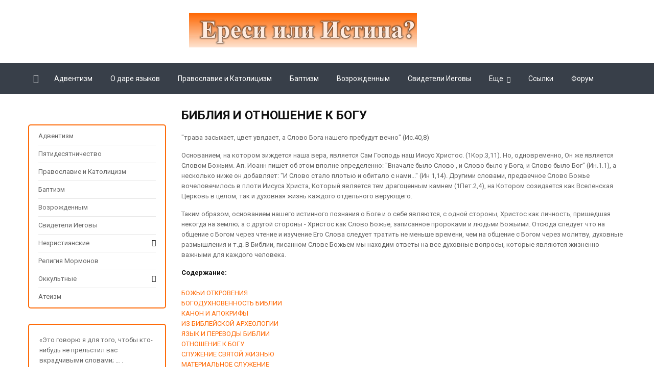

--- FILE ---
content_type: text/html; charset=UTF-8
request_url: https://eresitora.ru/index/biblija_i_otnoshenie_k_bogu/0-178
body_size: 7764
content:
<!doctype html>
<html>
 <head>
 <meta charset="utf-8">
 <meta name="viewport" content="width=device-width, initial-scale=1, maximum-scale=1">
 <title>Библия и отношение к Богу - Ереси или Истина?</title> 
 <meta name="description" content="На данной странице Вы можете ознакомиться со статьей «Библия и отношение к Богу». Переходите на сайт с множеством материалов о различных ересях в мире."> 
 
 <link type="text/css" rel="stylesheet" href="/_st/my.css?v8212" />
 <link rel="stylesheet" href="/css/loader.css">

 <link href="https://fonts.googleapis.com/css?family=Roboto:400,400i,700,700i&amp;subset=cyrillic,cyrillic-ext,latin-ext" rel="stylesheet">
 <link rel="stylesheet" href="/css/font-awesome.min.css">
 <link rel="stylesheet" href="/css/owl.carousel.css">
 <link rel="stylesheet" href="/css/theme.css">

 <meta property="og:image" content="/Tri.gif" /> 
 
 <script>
 var _ucoz_uriId = 'page178',
 _ucoz_pageId = 'sitePage178',
 _ucoz_moduleId = 'index',
 _ucoz_date = '21.01.2026';
 </script> 

 <script type="text/javascript" src="/.s/src/shop.js"></script> 
 
 
	<link rel="stylesheet" href="/.s/src/base.min.css" />
	<link rel="stylesheet" href="/.s/src/layer7.min.css" />

	<script src="/.s/src/jquery-1.10.2.js"></script>
	
	<script src="/.s/src/uwnd.min.js"></script>
	<link rel="stylesheet" href="/.s/src/ulightbox/ulightbox.min.css" />
	<link rel="stylesheet" href="/.s/src/social.css" />
	<script src="/.s/src/ulightbox/ulightbox.min.js"></script>
	<script>
/* --- UCOZ-JS-DATA --- */
window.uCoz = {"site":{"id":"C702024312","host":"702024312.uweb.ru","domain":"eresitora.ru"},"country":"US","sign":{"7252":"Предыдущий","210178":"Замечания","3125":"Закрыть","7253":"Начать слайд-шоу","5255":"Помощник","10075":"Обязательны для выбора","7251":"Запрошенный контент не может быть загружен. Пожалуйста, попробуйте позже.","7254":"Изменить размер","7287":"Перейти на страницу с фотографией.","5458":"Следующий","3238":"Опции"},"ssid":"366662066271133540344","language":"ru","layerType":7,"module":"index","uLightboxType":1};
/* --- UCOZ-JS-CODE --- */
 function uSocialLogin(t) {
			var params = {"google":{"width":700,"height":600},"facebook":{"height":520,"width":950},"yandex":{"height":515,"width":870},"vkontakte":{"width":790,"height":400},"ok":{"width":710,"height":390}};
			var ref = escape(location.protocol + '//' + ('eresitora.ru' || location.hostname) + location.pathname + ((location.hash ? ( location.search ? location.search + '&' : '?' ) + 'rnd=' + Date.now() + location.hash : ( location.search || '' ))));
			window.open('/'+t+'?ref='+ref,'conwin','width='+params[t].width+',height='+params[t].height+',status=1,resizable=1,left='+parseInt((screen.availWidth/2)-(params[t].width/2))+',top='+parseInt((screen.availHeight/2)-(params[t].height/2)-20)+'screenX='+parseInt((screen.availWidth/2)-(params[t].width/2))+',screenY='+parseInt((screen.availHeight/2)-(params[t].height/2)-20));
			return false;
		}
		function TelegramAuth(user){
			user['a'] = 9; user['m'] = 'telegram';
			_uPostForm('', {type: 'POST', url: '/index/sub', data: user});
		}
function loginPopupForm(params = {}) { new _uWnd('LF', ' ', -250, -100, { closeonesc:1, resize:1 }, { url:'/index/40' + (params.urlParams ? '?'+params.urlParams : '') }) }
/* --- UCOZ-JS-END --- */
</script>

	<style>.UhideBlock{display:none; }</style>
	<script type="text/javascript">new Image().src = "//counter.yadro.ru/hit;noadsuweb?r"+escape(document.referrer)+(screen&&";s"+screen.width+"*"+screen.height+"*"+(screen.colorDepth||screen.pixelDepth))+";u"+escape(document.URL)+";"+Date.now();</script>
</head>
 <body id="body"> 
 <div id="loader"><div class="loader-animation"></div></div>
 <div id="wrapper">

 <!--U1AHEADER1Z--><style>
 @media(max-width:768px) {
 #uSocial .uscl-bar.uscl-size48.uscl-round-rect.uscl-mobile_position_right .uscl-slide-open, .uSocial-Share .uscl-bar.uscl-size48.uscl-round-rect.uscl-mobile_position_right .uscl-slide-open {
 right: 5px;
 left: auto;
 margin-right: 5px;
 bottom: 55px;
}
 div#google_translate_element {
text-align: center;
margin-left: -15px;
 width:100%;
 margin: 0 auto !important;
 margin-right:0px !important;
}
 a.logo {
 margin-left: 0px!important;
 float: left;
}
 .header-right1 {
 display: block!important;
}
 .menuhide {display:none}
.ver {
width: 33%;
 text-align: center;
}
 .moboff {display:none}
 .header-right.moba {
 display: none;
}
 .ver {
 float: none;
 width: 100%!important;
 margin: 8px 0px;
 margin-top:20px!important;
}
 .ver.mobof {
 display: block!important;
}
 }
 .goog-te-gadget-simple {
 white-space: nowrap;
 height: 40px;
 width: 100%;
 line-height: 40px;
 font-size: 18px;
}
 .ver {
 float: right;
 width: 80px;
 margin-top: 3px;
}
 .ver.mobof {
 display:none;
 }
</style>
<!-- шапка -->
<header id="header">
 <div class="cnt clr">
 
 <a style="margin-left: 315px;" href="/" class="logo"><img src="/TITLE.gif" alt=""></a>
 <div id="google_translate_element" style="float: right;margin-top: 15px;margin-right: 15px"></div>
 <div class="header-right">
 
<script type="text/javascript">function googleTranslateElementInit() {new google.translate.TranslateElement({ pageLanguage: "ru", includedLanguages: "ro,en,ru", layout: google.translate.TranslateElement.InlineLayout.SIMPLE }, "google_translate_element");}</script><script type="text/javascript" src="//translate.google.com/translate_a/element.js?cb=googleTranslateElementInit"></script>

 
 <script>
 setInterval(function() { 
 $('div#google_translate_element span').text('Change the language');
 }, 1500);
 </script>
 <script>
 setTimeout(function() { 
 $('#header > div > div.header-right > div:nth-child(4) > a > span > font > font').text('English version');
 }, 1000);
 </script>
 </div>
 </div>
</header>


<!-- меню -->
<div id="menu-section" class="rumenu">
 <div class="cnt clr">
 
 <nav id="menu">
 <a class="menu-icon" href="javascript:void(0)"><i class="fa fa-bars"></i> Навигация</a>

 <!-- <sblock_nmenu> -->
 <!-- <bc> --><div id="uNMenuDiv1" class="uMenuV"><ul class="uMenuRoot">
<li><a class="menu-home-page " href="/" ><span>Главная</span></a></li>
<li><a  href="/index/adventizm/0-17" ><span>Адвентизм</span></a></li>
<li><a  href="/index/pjatidesjatnichestvo/0-61" ><span>О даре языков</span></a></li>
<li><a  href="/index/pravoslavie_i_katolicizm/0-87" ><span>Православие и Католицизм</span></a></li>
<li><a  href="/index/baptizm/0-146" ><span>Баптизм</span></a></li>
<li><a  href="/index/vozrozhdennym/0-177" ><span>Возрожденным</span></a></li>
<li><a  href="/index/svideteli_iegovy/0-121" ><span>Свидетели Иеговы</span></a></li>
<li class="uWithSubmenu"><a  href="javascript:void(0);" ><span>Еще</span></a><ul>
<li class="uWithSubmenu"><a  href="javascript:void(0);" ><span>Нехристианские</span></a><ul>
<li><a  href="/index/dvizhenie_quot_novyj_vek_quot/0-9" ><span>Новый век</span></a></li>
<li><a  href="/index/islam/0-150" ><span>Ислам</span></a></li>
<li><a  href="/index/khare_krishna/0-10" ><span>Харе Кришна</span></a></li>
<li><a  href="/index/buddizm/0-11" ><span>Буддизм</span></a></li>
<li><a  href="/index/zoroastrizm/0-12" ><span>Зороастризм</span></a></li>
<li><a  href="/index/induism/0-13" ><span>Индуизм</span></a></li>
<li><a  href="/index/iudaizm/0-14" ><span>Иудаизм</span></a></li></ul></li>
<li><a  href="/index/religija_mormonov/0-8" ><span>Религия Мормонов</span></a></li>
<li class="uWithSubmenu"><a  href="javascript:void(0);" ><span>Оккультные</span></a><ul>
<li><a  href="/index/koldovstvo_i_satanizm/0-15" ><span>Сатанизм</span></a></li>
<li><a  href="/index/astrologija/0-16" ><span>Астрология</span></a></li></ul></li>
<li><a  href="/index/ateizm/0-164" ><span>Атеизм</span></a></li></ul></li>
<li><a  href="/publ" ><span>Ссылки </span></a></li>
<li><a  href="https://forum.eresitora.com/" target="_blank"><span>Форум</span></a></li>
<li><a  href="https://www.youtube.com/@Igor_Calcavura_Ciorescu" target="_blank"><span>YouTube  Channel</span></a></li></ul></div><!-- </bc> -->
 <!-- </sblock_nmenu> -->
 </nav>
 </div>
</div>
<div class="ver mobof"><span>«Испытывайте самих себя, ввере ли вы; самих себя исследывайте....» (2Кор.13:5)</span></div>
<style>
 .menushow {display:block!important}
</style>
<!-- меню -->
<div id="menu-section" class="rommenu" style="display:none">
 <div class="cnt clr">
 
 <nav id="menu">
 <a class="menu-icon hidemen" href="javascript:void(0)"><i class="fa fa-bars"></i> Romanian version</a>
 <!-- <sblock_nmenu> -->
 <!-- <bc> --><div id="uNMenuDiv2" class="uMenuV"><ul class="uMenuRoot">
<li><a  href="/index/0-294" ><span>Adventism </span></a></li>
<li><a  href="/index/0-338" ><span>Penticostalismul</span></a></li>
<li><a  href="/index/0-364" ><span>Ortodoxia și catolicismul</span></a></li>
<li><a  href="/index/0-423" ><span>Baptism</span></a></li>
<li><a  href="/index/0-454" ><span>Renăscuți</span></a></li>
<li><a  href="/index/0-398" ><span>Martorii lui Iehova</span></a></li>
<li class="uWithSubmenu"><a  href="javascript:void(0);" ><span>Necreștini</span></a><ul>
<li><a  href="/index/0-286" ><span>Mișcarea New Age</span></a></li>
<li><a  href="/index/0-427" ><span>Islam</span></a></li>
<li><a  href="/index/0-287" ><span>Hare Krishna</span></a></li>
<li><a  href="/index/0-288" ><span>Budism</span></a></li>
<li><a  href="/index/0-289" ><span>Zoroastrismul</span></a></li>
<li><a  href="/index/0-290" ><span>Hinduism</span></a></li>
<li><a  href="/index/0-291" ><span>Iudaismul</span></a></li></ul></li>
<li><a  href="/index/0-285" ><span>Mormoni</span></a></li>
<li class="uWithSubmenu"><a  href="javascript:void(0);" ><span>Ocult</span></a><ul>
<li><a  href="/index/0-292" ><span>Vrăjitorie și satanism </span></a></li>
<li><a  href="/index/0-293" ><span>Astrologie</span></a></li></ul></li>
<li><a  href="/index/0-441" ><span>Ateism</span></a></li></ul></div><!-- </bc> -->
 <!-- </sblock_nmenu> -->
 </nav>
 
 </div>
</div><!--/U1AHEADER1Z-->
 
 
 
  
 
 
  

 
  
 
 
  
 
 
  
 
 
  
 
  
 
  
 
 
 
 
 
 
 
 
 
 
 
 
 
 
 
 
 
 
 
 
 
 
 
 <!-- основная часть -->
 <div id="middle"> 

 <div class="cnt clr"> 

 <!-- <middle> -->
 <div id="content">
 
 <h1><b>Библия и отношение к Богу</b></h1> 
 
 <!-- <body> --><div class="page-content-wrapper"><p>&quot;трава засыхает, цвет увядает, а Слово Бога нашего пребудут вечно&quot; (Ис.40,8)</p>

<p>Основанием, на котором зиждется наша вера, является Сам Господь наш Иисус Христос. (1Кор.3,11). Но, одновременно, Он же является Словом Божьим. Ап. Иоанн пишет об этом вполне определенно: &quot;Вначале было Слово , и Слово было у Бога, и Слово было Бог&quot; (Ин.1.1), а несколько ниже он добавляет: &quot;И Слово стало плотью и обитало с нами...&quot; (Ин 1,14). Другими словами, предвечное Слово Божье вочеловечилось в плоти Иисуса Христа, Который является тем драгоценным камнем (1Пет.2,4), на Котором созидается как Вселенская Церковь в целом, так и духовная жизнь каждого отдельного верующего.</p>

<p>Таким образом, основанием нашего истинного познания о Боге и о себе являются, с одной стороны, Христос как личность, пришедшая некогда на землю; а с другой стороны - Христос как Слово Божье, записанное пророками и людьми Божьими. Отсюда следует что на общение с Богом через чтение и изучение Его Слова следует тратить не меньше времени, чем на общение с Богом через молитву, духовные размышления и т.д. В Библии, писанном Слове Божьем мы находим ответы на все духовные вопросы, которые являются жизненно важными для каждого человека.</p>

<p><b>Содержание:</b><br />
<br />
<a href="/index/0-217">БОЖЬИ ОТКРОВЕНИЯ</a><br />
<a href="/index/0-218">БОГОДУХНОВЕННОСТЬ БИБЛИИ</a><br />
<a href="/index/0-219">КАНОН И АПОКРИФЫ</a><br />
<a href="/index/0-220">ИЗ БИБЛЕЙСКОЙ АРХЕОЛОГИИ</a><br />
<a href="/index/0-221">ЯЗЫК И ПЕРЕВОДЫ БИБЛИИ</a><br />
<a href="/index/0-222">ОТНОШЕНИЕ К БОГУ</a><br />
<a href="/index/0-223">СЛУЖЕНИЕ СВЯТОЙ ЖИЗНЬЮ</a><br />
<a href="/index/0-224">МАТЕРИАЛЬНОЕ СЛУЖЕНИЕ</a><br />
<a href="/index/0-225">МОЛИТВЕННОЕ СЛУЖЕНИЕ</a><br />
<a href="/index/0-226">ЧТЕНИЕ СЛОВА БОЖЬЕГО</a></p></div><!-- </body> -->
 
 <br><br>
 
 <div class="block cat-block ss">
 <h4 class="cat-block-title">Пишите нам</h4>
 <div class="cat-block-body"><br>

 Сайт не стоит на месте. Мы планируем размещать больше материалов о различных ересях в мире, и вы можете помочь нам в этом. Присылайте нам ваши замечания, предложения, все что посчитаете нужным. Если вы с чем-то не согласны, тоже пишите, будем рады помочь. Сайт будет расти только благодаря вам! Так что пишите:
 <a href="mailto:igr77@mail.ru">Калкавура Игорь</a> 
 
 <br>&nbsp </div>
 </div> 
 
 </div>


 <!-- первый контейнер -->
 <aside id="sidebar">

 <!--U1CATEGORIES1Z--><div class="header-right moba">
 
 <div class="ver rom"><a href="/index/romanian_version/0-280"><img src="/001-romania.svg"><span>Romanian version</span></a></div>
 <div class="ver eng"><a href="/index/english_version/0-279"><img src="/002-united-kingdom.svg"><span>English version</span></a></div>
 
 </div>


<div class="block cat-block">
 <div class="cat-block-body">

 
 <ul class="cat-tree">
 
 <li>
 <a class="catref" href="/index/adventizm/0-17">Адвентизм</a>
 </li>
 <li>
 <a class="catref" href="/index/pjatidesjatnichestvo/0-61">Пятидесятничество</a>
 </li>
 <li>
 <a class="catref" href="/index/pravoslavie_i_katolicizm/0-87">Православие и Католицизм</a>
 </li>
 
 <li>
 <a class="catref" href="/index/baptizm/0-146">Баптизм</a>
 </li>
 
 <li>
 <a class="catref" href="/index/vozrozhdennym/0-177">Возрожденным</a>
 </li> 
 
 <li>
 <a class="catref" href="/index/svideteli_iegovy/0-121">Свидетели Иеговы</a>
 </li>
 
 
 <li id="cid-7">
<input type="hidden" id="cid-p-7" value="1">
<u class="plus" onclick="shopCatExpand(this,'C702024312uShopC');"></u>
 <a id="lid-7" class="catref" href="javascript:void(0);" ondblclick="return shopCatExpand($(this).prev(),'C702024312uShopC')">Нехристианские</a>
<ul class="cat-tree">
<li id="cid-8">
<a id="lid-8" class="catref" href="/index/dvizhenie_quot_novyj_vek_quot/0-9">Новый век</a>
</li>
<li id="cid-9">
<a id="lid-9" class="catref" href="/index/islam/0-150">Ислам</a>
</li>
 <li id="cid-9">
<a id="lid-9" class="catref" href="/index/khare_krishna/0-10">Харе Кришна</a>
</li>
 <li id="cid-9">
<a id="lid-9" class="catref" href="/index/buddizm/0-11">Буддизм</a>
</li>
 <li id="cid-9">
<a id="lid-9" class="catref" href="/index/zoroastrizm/0-12">Зороастризм</a>
</li>
 <li id="cid-9">
<a id="lid-9" class="catref" href="/index/induism/0-13">Индуизм</a>
</li>
 <li id="cid-9">
<a id="lid-9" class="catref" href="/index/iudaizm/0-14">Иудаизм</a>
</li>
</ul></li> 
 
 <li>
 <a class="catref" href="/index/religija_mormonov/0-8">Религия Мормонов</a>
 </li>
 
 <li id="cid-2">
<input type="hidden" id="cid-p-2" value="1">
<u class="plus" onclick="shopCatExpand(this,'C702024312uShopC');"></u>
<a id="lid-2" class="catref" href="javascript:void(0);">Оккультные</a>
<ul class="cat-tree">
<li id="cid-5"><a class="catref" href="/index/koldovstvo_i_satanizm/0-15">Сатанизм</a></li>
<li id="cid-6"><a class="catref" href="/index/astrologija/0-16">Астрология</a></li>
</ul></li> 
 
 <li>
 <a class="catref" href="/index/ateizm/0-164">Атеизм</a>
 </li>
 
 
 

 
 

 
 

 
</ul>

 
 
 
 </div>
 </div>


<div class="block cat-block has">
 «Это говорю я для того, чтобы кто-нибудь не прельстил вас вкрадчивыми словами; … . Смотрите, братия, чтобы кто не увлек вас философиею и пустым обольщением, по преданию человеческому, по стихиям мира, а не по Христу;» <br><b>(К Колоссянам 2:4,8)</b>
 </div>
 

 
 <div class="block cat-block ss">
 <h4 class="cat-block-title">Знаете ли вы, что...</h4>
 <div class="cat-block-body"><br>

...нигде не написано, что 144000 на небе?<br>
 ...Свидетели Иеговы - кальвинисты, так как они предопределили <a href="/index/6_144000_i_1914_god/0-131">144000</a> к жизни на небе?<br>
...в вечности пятницы не будет, ибо всегда <a href="/index/6_2_2_celi_boga_v_zapovedi_o_subbote/0-49">будет день?</a><br>
...Свидетели Иеговы проповедуют лицеприятного Бога, ибо кому-то дано жить на небе, а кому-то жить на земле?<br>
...можно молиться только одному Богу?<br>
...нигде не написано, что <a href="/index/4_dukh_svjatoj/0-129">Дух Святой</a> - действующая сила Божья?
 
 
 <br>&nbsp </div>
 </div><!--/U1CATEGORIES1Z-->

 

 

 </aside>
 <!-- </middle> -->

 </div>
 </div>


 <!--U1BFOOTER1Z--><footer id="footer">
 <div class="footer-top">
 <div class="cnt clr">
<center>Ереси или Истина? © 2021 | <!-- "' --><span class="pb2DIJ4K"><a href="https://www.uweb.ru/" title="Сайт работает на uWeb" target="_blank" rel="nofollow">uWeb</a></span>
<!-- Yandex.Metrika counter -->
<script type="text/javascript">
    (function(m,e,t,r,i,k,a){
        m[i]=m[i]||function(){(m[i].a=m[i].a||[]).push(arguments)};
        m[i].l=1*new Date();
        k=e.createElement(t),a=e.getElementsByTagName(t)[0],k.async=1,k.src=r,a.parentNode.insertBefore(k,a)
    })(window, document,'script','//mc.yandex.ru/metrika/tag.js', 'ym');

    ym(83688445, 'init', {accurateTrackBounce:true, trackLinks:true, webvisor:true, clickmap:true, params: {__ym: {isFromApi: 'yesIsFromApi'}}});
</script>
<noscript><div><img src="https://mc.yandex.ru/watch/83688445" style="position:absolute; left:-9999px;" alt="" /></div></noscript>
<!-- /Yandex.Metrika counter -->


</center>
 </div>
 </div>
</footer>


<!-- Yandex.Metrika counter -->
<script type="text/javascript" >
 (function(m,e,t,r,i,k,a){m[i]=m[i]||function(){(m[i].a=m[i].a||[]).push(arguments)};
 m[i].l=1*new Date();k=e.createElement(t),a=e.getElementsByTagName(t)[0],k.async=1,k.src=r,a.parentNode.insertBefore(k,a)})
 (window, document, "script", "https://mc.yandex.ru/metrika/tag.js", "ym");

 ym(83688445, "init", {
 clickmap:true,
 trackLinks:true,
 accurateTrackBounce:true,
 webvisor:true
 });
</script>
<noscript><div><img src="https://mc.yandex.ru/watch/83688445" style="position:absolute; left:-9999px;" alt="" /></div></noscript>
<!-- /Yandex.Metrika counter -->
 
 <!-- Global site tag (gtag.js) - Google Analytics -->
<script async src="https://www.googletagmanager.com/gtag/js?id=G-CSTC9DV0GE"></script>
<script>
 window.dataLayer = window.dataLayer || [];
 function gtag(){dataLayer.push(arguments);}
 gtag('js', new Date());

 gtag('config', 'G-CSTC9DV0GE');
</script>
<div class="ver rom" onclick="$('.rommenu').toggleClass('menushow')"><a href="javascript:void(0);"><img src="/001-romania.svg"><span>RO</span></a></div>
 <div class="ver"><a href="/index/english_version/0-279"><img src="/002-united-kingdom.svg"><span>EN</span></a></div>
<!-- uSocial -->
<script async src="https://usocial.pro/usocial/usocial.js?uid=ae894b3cd0f60572&v=6.1.5" data-script="usocial" charset="utf-8"></script>
<div class="uSocial-Share" data-pid="cd6151cd836327a1b8ee3ab3d13ccd67" data-uscl-host="https://usocial.pro" data-type="share" data-options="round-rect,style1,default,absolute,horizontal,size48,eachCounter0,counter1,counter-after,upArrow-right,mobile_position_right" data-social="vk,fb,twi,ok,vi,telegram,bookmarks,email,lin,wa">

</div>
<!-- /uSocial --><!--/U1BFOOTER1Z-->


 </div>
 <script src="/js/plugins.js"></script>
 <script src="/js/scripts.js"></script>
 </body>
</html>
<!-- 0.08106 (s704) -->

--- FILE ---
content_type: text/css
request_url: https://eresitora.ru/_st/my.css?v8212
body_size: 9929
content:
::-webkit-scrollbar {width: 3px;}
::-webkit-scrollbar:horizontal {height: 3px;}
::-webkit-scrollbar-track {background: #d8d8d8;}
::selection {
 color: #fff;
}

* {outline: none;}
html, body {
 margin: 0;
 padding: 0;
 height: 100%;
}
textarea, input {
 outline: none;
 resize: none;
 box-sizing: border-box;
}
img, a img {
 border: none;
 outline: none;
}
a {
 text-decoration: none;
 color: #666;
 transition: all .2s ease;
}
a:hover {
 color: #121212;
}
b {
 font-weight: 600;
 color: #121212;
}
body {
 font-size: 13px;
 line-height: 20px;
 color: #666;
 font-weight: 400;
 font-family: 'Roboto';
}

h1, h2, h3, h4, h5, h6 {
 margin: 0 0 22px;
 padding: 0;
 color: #121212;
 font-family: 'Roboto';
 text-transform: uppercase;
 font-weight: 400;
}
h1 {font-size: 24px;line-height: 24px;}
h2 {font-size: 20px;line-height: 20px;}
h3 {font-size: 18px;line-height: 18px;}
h4 {font-size: 16px;line-height: 16px;}
h5 {font-size: 15px;line-height: 15px;}
h6 {font-size: 13px;line-height: 13px;}

aside ul, aside ol, aside li {
 margin: 0;
 padding: 0;
 list-style: none;
 list-style-type: none;
}
textarea {
 overflow: auto;
 border: 1px solid #f0f0f0;
 color: #121212;
 line-height: 22px;
 min-height: 36px;
 padding: 6px 15px;
 font-size: 13px;
 font-family: 'Roboto';
 box-sizing: border-box;
 transition: all .3s ease;
 border-radius: 5px;
}
textarea:focus {
 border: 1px solid #121212;
}
input[type="text"],
input[type="password"],
input[type="email"],
input[type="tel"],
input[type="url"] {
 font-size: 13px;
 border: 1px solid #f0f0f0;
 color: #121212;
 line-height: 26px;
 height: 30px;
 padding: 6px 15px;
 font-family: 'Roboto';
 box-sizing: border-box;
 transition: all .2s ease;
 border-radius: 5px;
}
input[type="text"]:focus,
input[type="password"]:focus,
input[type="email"]:focus,
input[type="tel"]:focus,
input[type="url"]:focus,
textarea:focus {
 border: 1px solid #383f49;
}
input[type="button"],
input[type="submit"],
input[type="reset"],
button {
 border: none;
 color: #fff;
 line-height: 22px;
 height: 30px;
 padding: 0 15px;
 font-family: 'Roboto';
 cursor: pointer;
 font-size: 13px;
 box-sizing: border-box;
 transition: all .3s ease;
 font-weight: 400;
 border-radius: 5px;
}
input[type="button"]:hover,
input[type="submit"]:hover,
input[type="reset"]:hover,
button:hover {
 background-color: #383f49;
 color: #fff;
}
select {
 color: #666;
 border: 1px solid #f0f0f0;
 border-radius: 5px;
 background: #fff;
 cursor: pointer;
 font-size: 13px;
 font-family: 'Roboto';
 line-height: 22px;
 height: 30px;
 padding: 5px 27px 5px 10px;
 box-sizing: border-box;
 background-image: url('/img/select.png');
 background-position: right center;
 background-repeat: no-repeat;
 line-height: 1em;
 text-indent: 1px;
 text-overflow: '';
 -ms-appearance: none;
 -webkit-appearance: none;
 -moz-appearance: none;
 appearance: none;
}
select::-ms-expand {
 display: none;
}
select:focus {
 outline: none;
}
p {
 margin: 0;
 padding: 0;
}
.oh {
 overflow: hidden;
}
.cnt {
 width: 1170px;
 margin: 0 auto;
}
.clr:after {
 content: '';
 display: block;
 clear: both;
}

.col2 {width: 48.7179487179487%;}
.col3 {width: 31.6239316239316%;}
.col4 {width: 23.0769230769230%;}
.col6 {width: 14.5299145299145%;}

#content .col2 {width: 48.2758620689655%;}
#content .col3 {width: 31.0344827586206%;}
#content .col4 {width: 22.4137931034482%;}
#content .col6 {width: 13.7931034482758%;}

.col2, .col3, .col4, .col6 {
 margin-bottom: 30px;
 margin-right: 2.56410256410256%;
 float: left;
}

#content .col2,
#content .col3,
#content .col4,
#content .col6 {
 margin-right: 3.44827586206896%;
}
.col2:nth-child(2n), .col3:nth-child(3n), .col4:nth-child(4n), .col6:nth-child(6n) {
 margin-right: 0;
}
#content .col2:nth-child(2n), #content .col3:nth-child(3n), #content .col4:nth-child(4n), #content .col6:nth-child(6n) {
 margin-right: 0;
}
.col2:nth-child(2n+1), .col3:nth-child(3n+1), .col4:nth-child(4n+1), .col6:nth-child(6n+1) {
 clear: left;
}
.col2 *, .col3 *, .col4 *, .col6 {
 max-width: 100%;
}

.button {display: inline-block;border-radius: 5px;}
.button.small {line-height: 30px;padding: 0 10px;}
.button.medium {line-height: 36px;padding: 0 15px;font-size: 14px;}
.button.large {line-height: 40px;padding: 0 20px;font-size: 15px;}
.button.light {background: #f2f2f2;color: #121212;}
.button.light:hover {background: #383f49;color: #fff;}
.button.dark {background: #383f49;color: #eee;}
.button.dark:hover {color: #fff;}
.button.color {color: #fff;}
.button.color:hover {background: #383f49;color: #fff;}

#wrapper {
 background: #fff;
 overflow: hidden;
 box-shadow: 0 0 30px rgba(0, 0, 0, 0.15);
}
#top-line {
 height: 46px;
 background: #f8f8f8;
 color: #121212;
}
#top-line a {
 color: #121212;
}
.top-right {
 float: right;
}
.top-account {
 float: left;
 line-height: 46px;
 cursor: pointer;
 position: relative;
}
.top-account > .fa {
 margin-left: 7px;
}
.top-account ul {
 margin: 0;
 padding: 0;
 line-height: 36px;
 text-transform: none;
 position: absolute;
 top: 100px;
 right: 99999px;
 width: 180px;
 list-style: none;
 box-sizing: border-box;
 border: 2px solid #383f49;
 box-shadow: 0 0 5px rgba(0, 0, 0, 0.2);
 cursor: default;
 transition: top .3s ease, opacity .3s ease;
 opacity: 0;
 background: #fff;
 z-index: 9999;
 border-radius: 5px;
}
.top-account ul li {
 padding: 0 10px;
 margin: 0;
 border-bottom: 1px solid #eee;
}
.top-account ul li:last-child {
 border-bottom: none;
}
.top-account ul li .fa {
 margin-right: 5px;
}
.top-account:hover ul {
 top: 46px;
 right: 0;
 opacity: 1;
}
.top-account ul li a {
 display: block;
}
.top-account ul li a:hover {
 padding-left: 6px;
}
.top-right #shop-currency {
 float: left;
 padding-left: 20px;
}
.top-right #shop-currency select {
 border: none;
 background-color: rgba(0, 0, 0, 0);
 color: #121212;
 height: 46px;
 margin: 0;
}
.top-left {
 float: left;
 padding: 13px 0;
}
.top-left span {
 float: left;
 margin-right: 30px;
}
.top-left span .fa {
 margin-right: 5px;
 font-size: 14px;
}
#header {
 padding: 25px 0;
}
.logo {
 float: left;
}
.header-right {
 float: right;
}
#shop-basket {
 float: right;
 margin-top: 3px;
 position: relative;
}
.cart-info {
 position: relative;
 cursor: pointer;
 height: 50px;
}
.cart-info .fa-shopping-basket {
 float: left;
 font-size: 30px;
 width: 36px;
 margin-top: 7px;
}
.cart-count {
 display: block;
 width: 17px;
 height: 17px;
 line-height: 17px;
 border-radius: 100%;
 background: #fb4056;
 color: #fff;
 font-size: 10px;
 text-align: center;
 position: absolute;
 left: 20px;
 margin-top: -3px;
}
.cart-text {
 float: left;
 line-height: 21px;
 margin-left: 20px;
 height: 50px;
}
.cart-text > b {
 font-weight: 400;
 text-transform: uppercase;
 color: #121212;
 display: block;
}
.cart-text > b .fa {
 margin-left: 3px;
}
.cart-body {
 position: absolute; 
 width: 270px;
 box-sizing: border-box;
 padding: 20px;
 border: 2px solid #121212;
 background: #fff;
 right: -9999px;
 top: 100px;
 opacity: 0;
 box-shadow: 0 0 5px rgba(0, 0, 0, 0.2);
 transition: top .3s ease, opacity .3s ease;
 z-index: 9999;
 border-radius: 5px;
}
#shop-basket.opened .cart-body {
 top: 50px;
 right: 0;
 opacity: 1;
}
.cart-body ul {
 padding: 0 0 10px;
 margin: 0;
 list-style: none;
}
.cart-body ul li {
 padding: 0 10px 15px 0 !important;
 margin: 0 0 10px !important;
 border-bottom: 1px solid #eee;
 overflow: hidden;
 position: relative;
}
img.cart-item-img {
 float: left;
 width: 50px;
}
.cart-body ul li p {
 margin-left: 60px;
 line-height: 17px;
}
.cart-body ul li p i {
 font-size: 11px;
 color: #a7a7a7;
}
.cart-item-remove {
 display: block;
 position: absolute;
 top: 4px;
 right: 0;
 width: 13px;
 height: 13px;
 transform: rotate(45deg);
 cursor: pointer;
}
.cart-item-remove:before {
 content: "";
 display: block;
 width: 100%;
 height: 1px;
 position: absolute;
 left: 0;
 top: 6px;
 background: #121212;
}
.cart-item-remove:after {
 content: "";
 display: block;
 width: 1px;
 height: 100%;
 position: absolute;
 left: 6px;
 top: 0;
 background: #121212;
}
a.cart-item-name {
 color: #121212;
 display: inline-block;
 line-height: 15px;
}
.cart-item-remove:hover:before {background: red;}
.cart-item-remove:hover:after {background: red;}
.cart-btn-checkout {
 display: inline-block;
 line-height: 36px;
 padding: 0 15px;
 border-radius: 3px;
 color: #fff !important;
 font-size: 14px;
}
.cart-btn-checkout:hover {
 background-color: #121212;
}
.cart-btn-clear {
 display: inline-block;
 margin-left: 15px;
 border-bottom: 1px dotted #a7a7a7;
}
#search-form {
 width: 370px;
 margin-right: 250px;
 position: relative;
 margin-top: 5px;
}
input.search-keyword {
 width: 100%;
 border: 2px solid #eee;
 height: 36px;
 line-height: 36px;
 border-radius: 36px;
 background: none;
 padding-left: 18px;
}
input.search-keyword:focus {
 border: 2px solid #eee;
}
input.search-submit {
 border-radius: 36px;
 position: absolute;
 top: 0;
 right: 0;
 height: 36px;
 width: 36px;
 font-family: 'FontAwesome';
 text-align: center;
 font-size: 16px;
 padding: 0;
}
#menu-section {
 height: 60px;
 background: #383f49;
}
.shop-lists {
 float: right;
 padding: 12px 0;
}
.shop-lists a {
 display: block;
 float: left;
 margin-left: 20px;
 line-height: 36px;
 font-size: 20px;
 color: #8895a9;
 position: relative;
}
.shop-lists a:hover {
 color: #fff;
}
.shop-lists a span {
 display: block;
 position: absolute;
 top: 0;
 right: -9px;
 width: 15px;
 height: 15px;
 line-height: 15px;
 color: #fff;
 font-size: 10px;
 text-align: center;
 border-radius: 15px;
}
#middle {
 padding: 30px 0;
}

#content {
 float: right;
 width: 74.358974357%;
}
#slider-wrap {
 width: 100%;
 float: left;
 position: relative;
 overflow: hidden;
 border-radius: 5px;
 margin-bottom: 30px;
}
#slider-wrap:before {
 content: '';
 display: block;
 padding-top: 45.97701149425%;
 overflow: hidden;
}
#slider, .slide, .slide-content {
 position: absolute;
 top: 0;
 left: 0;
 overflow: hidden;
 width: 100%;
 height: 100%;
}
.slide * {
 max-width: 100%;
}
.slide img.slide-image {
 position: absolute;
 top: 0;
 left: 0;
 width: 100%;
 border-radius: 5px;
}
.slide-content {
 padding-top: 8.045977011494%;
 padding-left: 6.896551724137%;
 width: 50%;
}
.slide-text-1 {
 display: block;
 font-weight: bold;
 text-transform: uppercase;
 font-size: 14px;
 color: #383f49;
}
.slide-text-2 {
 display: block;
 font-size: 48px;
 line-height: 48px;
 color: #383f49;
 margin-bottom: 22px;
 text-transform: none;
}
.slide-text-3 {
 display: block;
 font-size: 24px;
 line-height: 24px;
 color: #fb4056;
 margin-bottom: 22px;
}
.slide-text-4 {
 display: block;
 font-size: 14px;
 color: #7a7a7a;
 margin-bottom: 40px;
}
.slide-arrow {
 position: absolute;
 display: block;
 bottom: 15px;
 height: 36px;
 width: 36px;
 line-height: 36px !important;
 text-align: center;
 border-radius: 36px;
 color: #fff;
 font-size: 18px !important;
 cursor: pointer;
 background: #383f49;
 transition: all .3s ease;
 opacity: 0;
}
.slide-arrow.fa-angle-left {
 right: 56px;
}
.slide-arrow.fa-angle-right {
 right: 15px;
}
#slider-wrap:hover .slide-arrow {
 opacity: 1;
}
.icon-block {
 overflow: hidden;
}
.icon-block .fa {
 float: left;
 width: 50px;
 color: #fb4056;
 font-size: 36px;
 line-height: 36px;
}
.icon-block h3 {
 margin: 0 0 0 50px;
 font-size: 14px;
}
.icon-block p {
 margin-left: 50px;
}
.home-page-goods {
 margin-bottom: 10px;
}
.tabs-head {
 border-bottom: 2px solid #eee;
 margin-bottom: 20px;
}
.tabs-head span {
 display: inline-block;
 line-height: 40px;
 height: 38px;
 padding: 0 15px;
 cursor: pointer;
 font-size: 14px;
 color: #121212;
 transition: all .2s ease;
 border-radius: 5px 5px 0 0;
}
.tabs-head span.aTabsHeadSpanActive {
 color: #fff;
 cursor: default;
}
.tabs-head span.aTabsHeadSpanActive:hover {
 color: #fff;
}
ul.tabs-body, ul.tabs-body li {
 list-style: none;
 margin: 0;
 padding: 0;
}
#content .list-item {
 float: left;
 width: 22.4137931034482%;
 margin-right: 3.44827586206896%;
 margin-bottom: 20px;
 margin-top: 10px;
}
.list-item * {
 max-width: 100%;
}
#content .list-item:nth-child(4n) {margin-right: 0;}
#content .list-item:nth-child(4n+1) {clear: left;}
.g-image {
 position: relative;
 margin-bottom: 10px;
}
.g-image img {
 width: 100%;
 cursor: pointer;
 transition: all .2s ease;
}
.g-image:hover img {
 opacity: 0.15;
}
.g-new {
 display: none;
 position: absolute;
 top: 10px;
 left: 10px;
}
.g-new b {
 display: block;
 position: relative;
 background: #a7c351;
 line-height: 16px;
 font-family: Verdana;
 font-size: 8px;
 letter-spacing: 1px;
 text-transform: uppercase;
 font-weight: 400;
 color: #fff;
 padding: 0px 7px;
 border-radius: 3px;
 z-index: 2;
}
.g-new:after {
 content: '';
 display: block;
 position: absolute;
 top: 7px;
 right: 12px;
 width: 10px;
 height: 10px;
 background: #a7c351;
 transform: rotate(-110deg) skewX(-50deg);
}
.g-sale {
 display: block;
 position: absolute;
 top: 10px;
 right: 10px;
}
.g-sale b {
 display: block;
 position: relative;
 background: #fb4056;
 line-height: 16px;
 font-family: Verdana;
 font-size: 8px;
 letter-spacing: 1px;
 text-transform: uppercase;
 font-weight: 400;
 color: #fff;
 padding: 0px 5px;
 border-radius: 3px;
 z-index: 2;
}
.g-sale b i {font-style: normal;}
.g-sale:after {
 content: '';
 display: block;
 position: absolute;
 top: 7px;
 left: 12px;
 width: 10px;
 height: 10px;
 background: #fb4056;
 transform: rotate(110deg) skewX(50deg);
}
.g-wish-compare {
 position: absolute;
 bottom: 20px;
 left: 50%;
 margin-left: -50px;
 transition: all .2s ease;
 width: 100px;
 height: 40px;
 background: #fff;
 border-radius: 5px;
 box-shadow: 0 0 20px rgba(0, 0, 0, 0.20);
 opacity: 0;
}
.g-image:hover .g-wish-compare {
 opacity: 1;
}
.g-wish-compare .wish {
 float: left;
 width: 45px;
 padding-left: 5px;
 line-height: 40px;
 text-align: center;
 font-family: 'FontAwesome';
 cursor: pointer;
 font-size: 18px;
 color: #383f49;
 transition: color .2s ease;
}
.g-wish-compare .wish.wdel {
 color: #fb4056;
}
.wadd:before {content: '\f08a';}
.wdel:before {content: '\f08a';}

.g-wish-compare .compare-widget-wrapper {
 float: left;
}
.g-wish-compare .compare-widget-wrapper a {
 display: none;
}
.g-wish-compare .compare-widget {
 width: 45px;
 padding-right: 5px;
 line-height: 40px;
 text-align: center;
 font-family: 'FontAwesome';
 cursor: pointer;
 font-size: 18px;
 color: #383f49;
 transition: color .2s ease;
}
.g-wish-compare .compare-widget-add:before {content: '\f24d';}
.g-wish-compare .compare-widget-remove:before {content: '\f24d';}
.g-wish-compare .compare-widget-remove {
 color: #fb4056;
}
.g-category {
 display: block;
 font-size: 12px;
 color: #a7a7a7;
 line-height: 16px;
 margin-bottom: 7px;
}
.g-category:hover {
 color: #fb4056;
}
.g-name {
 display: block;
 font-size: 15px;
 line-height: 18px;
 color: #121212;
 margin-bottom: 7px;
}
.g-name:hover {
 color: #fb4056;
}
.g-brief {
 display: none;
}
.g-price {
 float: left;
 line-height: 16px;
 font-size: 18px;
 color: #fb4056;
 padding: 2px 0;
}
.g-price s {
 display: block;
 font-size: 11px;
 color: #a7a7a7;
 height: 16px;
}
.g-to-basket {
 float: right;
 width: 36px;
 height: 36px;
 line-height: 36px;
 text-align: center;
 border-radius: 36px;
 color: #fff;
}
.g-to-basket:hover {
 background: #121212;
 color: #eee;
}
.g-to-basket .fa {
 line-height: 36px;
 font-size: 15px;
}
.banner {
 position: relative;
}
.banner img {
 width: 100%;
 border-radius: 5px;
}
.banner-1 {
 margin-bottom: 30px;
}
.banner-1 .banner-text {
 position: absolute;
 top: 50%;
 margin-top: -70px;
 left: 5.7%;
 z-index: 2;
}
.banner-1-text-1 {
 font-size: 36px;
 line-height: 36px;
 color: #383f49;
 font-weight: 400;
 text-transform: none;
 margin: 0 0 10px 0;
}
.banner-1-text-2 {
 width: 370px;
 line-height: 16px;
 color: #7a7a7a;
 margin-bottom: 20px;
}
.title-1 {
 position: relative;
 margin: 0 0 20px 0;
 border-bottom: 2px solid #dcdcdc;
 text-transform: none;
}
.title-1 span {
 display: inline-block;
 height: 38px;
 line-height: 40px;
 color: #fff;
 padding: 0 15px;
 font-size: 14px;
 border-radius: 5px 5px 0 0;
}
.title-1 .fa-angle-left, .title-1 .fa-angle-right {
 display: block;
 position: absolute;
 width: 24px;
 height: 24px;
 line-height: 24px;
 text-align: center;
 background: #f6f6f6;
 color: #383f49;
 font-size: 15px;
 top: 50%;
 margin-top: -12px;
 border-radius: 5px;
 cursor: pointer;
 transition: all .2s ease;
}
.title-1 .fa-angle-left {
 right: 29px;
}
.title-1 .fa-angle-right {
 right: 0;
}
.title-1 .fa-angle-left:hover, .title-1 .fa-angle-right:hover {
 color: #f6f6f6;
 background: #383f49;
}
.gcarouselbody * {
 max-width: none !important;
}
.gcarouselbody .list-item * {
 max-width: 100% !impor;
}
.owl-item {
 padding-left: 30px;
 box-sizing: border-box;
}
.owl-carousel {
 cursor: move;
}
.gcarousel {
 margin-left: -30px;
}
#content .gcarousel .list-item {
 width: 100%;
 margin-right: 0 !important;
 float: none;
 clear: none !important;
}
.bestsellers, .newitems {
 margin-bottom: 10px;
}
#sidebar {
 float: left;
 width: 23.076923075%;
}
.cat-block {
 border: 2px solid #dcdcdc;
 border-radius: 5px;
 margin-bottom: 30px;
}
.cat-block-title {
 text-transform: none;
 font-weight: 400;
 font-size: 16px;
 line-height: 20px;
 color: #fff;
 overflow: hidden;
 padding: 14px 18px 14px 18px;
 margin: 0;
}
.cat-block-title .fa {
 float: right;
 margin-top: 2px;
}
.cat-block-body {
 padding: 4px 18px;
}
.cat-block-body .cat-tree u {
 text-decoration: none !important;
}
.cat-block-body ul.cat-tree, .cat-block-body ul.cat-tree ul, .cat-block-body ul.cat-tree li {
 padding: 0;
 margin: 0;
 list-style: none;
}
.cat-block-body > ul.cat-tree {
 padding: 0 !important;
 background: #fff;
}
.cat-block-body > ul.cat-tree > li {}
.cat-block-body > ul.cat-tree > li:last-child {
 border-bottom: none;
}
.cat-block-body ul.cat-tree ul {
 display: none;
 padding-left: 10px;
 margin: 10px 0 10px 10px;
 border-left: 1px solid #e8e8e8;
}
.cat-block-body ul.cat-tree b {
 display: none;
}
.cat-block-body ul li, .cat-block-body ul.cat-tree li {
 padding-top: 7px;
 padding-bottom: 7px;
}
.cat-block-body ul.cat-tree li {
 border-bottom: 1px solid #e8e8e8;
 padding-top: 13px;
 padding-bottom: 13px;
}
.cat-block-body ul.cat-tree li ul li:last-child {border: none;}
.cat-block-body ul.cat-tree a:hover {
 color: #121212;
}
.cat-block-body ul.cat-tree .plus, .cat-block-body ul.cat-tree .minus {
}
.cat-block-body ul.cat-tree .plus:before, .cat-block-body ul.cat-tree .minus:before {
 display: inline-block;
 font-family: FontAwesome;
 font-size: inherit;
 text-rendering: auto;
 -webkit-font-smoothing: antialiased;
 -moz-osx-font-smoothing: grayscale;
 transform: translate(0, 0);
 font-size: 14px;
 float: right;
 color: #121212;
 cursor: pointer;
 padding-left: 10px;
 transition: color .2s ease;
}
.cat-block-body ul.cat-tree .plus:before {
 content: "\f107";
}
.cat-block-body ul.cat-tree .minus:before {
 content: "\f106";
}
.cat-block-body ul.cat-tree .plus:hover:before, .cat-block-body ul.cat-tree .minus:hover:before {
 color: #fb4056;
}
.left-banner {
 line-height: 0;
}
.left-banner-button {
 position: absolute;
 bottom: 30px;
 width: 100%;
 text-align: center;
}
.block {
 margin-bottom: 30px;
 box-sizing: border-box;
}
.block-title {
 position: relative;
 line-height: 20px;
 font-size: 19px;
 color: #121212;
 padding: 12px 0;
 margin-bottom: 20px;
}
.block-title:before {
 content: '';
 display: block;
 width: 50px;
 height: 2px;
 position: absolute;
 bottom: 0;
 left: 0;
 background: #eee;
}
ul.popular-list, ul.popular-list li {
 padding: 0;
 margin: 0;
 list-style: none;
}
ul.popular-list li {
 margin-bottom: 30px;
 overflow: hidden;
}
ul.popular-list li > img {
 width: 70px;
 float: left;
}
.popular-body {
 margin-left: 90px;
}
.popular-body .g-name {
 display: inline-block;
 line-height: 16px;
 font-size: 14px;
 color: #121212;
 margin-bottom: 0px;
}
.popular-body .g-to-basket {
 background: #f0f0f0;
 color: #121212;
}
.popular-body .g-to-basket:hover {
 color: #f0f0f0;
 background: #121212;
}
.partners {
 padding-top: 30px;
 border-top: 1px solid #e8e8e8;
 line-height: 0;
}
a.partner {
 display: block;
 text-align: center;
 opacity: 0.3;
}
a.partner:hover {
 opacity: 1;
}
.footer-top {
 padding: 50px 0 20px;
 background: #f8f8f8;
}
.f-block-title {
 margin-bottom: 20px;
 font-size: 17px;
 text-transform: uppercase;
 color: #121212;
 font-weight: 700;
}
.soc {
 display: inline-block;
 width: 36px;
 height: 36px;
 line-height: 36px;
 text-align: center;
 border-radius: 36px;
 color: #fff;
 font-size: 16px;
 margin: 0 2px;
}
.soc:hover {
 background: #121212;
 color: #fff;
}
.f-block-body ul, .f-block-body li {
 margin: 0;
 padding: 0;
 list-style: none;
}
.f-block-body li {
 margin-bottom: 12px;
}
.f-block-body li:last-child {
 margin-bottom: 0;
}

.f-block-body li .fa {
 margin-right: 7px;
}
.f-block-body li a:hover {
 padding-left: 5px;
}
.footer-bottom {
 padding: 20px 0;
}
.payments {
 float: left;
 line-height: 0;
 padding: 10px 0 5px;
}
.payments img {
 margin: 0 3px 5px 0;
}
.copy {
 float: right;
 line-height: 20px;
 padding: 15px 0;
}
.goods-settings {
 margin-bottom: 10px;
 padding-bottom: 10px;
 padding-top: 10px;
 border-bottom: 1px solid #e8e8e8;
 border-top: 1px solid #e8e8e8;
}
.goods-view-mode {
 float: left;
}
.goods-view-mode > span .fa {
 display: inline-block;
 padding: 0 8px;
 line-height: 30px !important;
 height: 30px;
 background: #e8e8e8;
 color: #121212;
 text-align: center;
 font-size: 14px;
 cursor: pointer;
 transition: all .3s ease;
 border-radius: 5px;
}
.goods-view-mode > span:first-child {
 margin-right: 2px;
}
.goods-view-mode > span:hover {
 color: #121212;
}
.goods-view-mode > span.goods-view-mode-active .fa {
 cursor: default;
 box-shadow: none;
 color: #fff;
 background: #383f49;
}
.goods-sorter {
 float: right;
 line-height: 30px;
}
.goods-sorter a {
 padding: 0 5px;
}
.goods-sorter a.active {
 color: #121212;
}
#content .list-item-view-mode-list .list-item {
 float: none;
 width: 100%;
 margin-right: 0;
 overflow: hidden;
 padding-top: 15px;
 padding-bottom: 15px;
 margin-bottom: 15px;
 border-bottom: 1px solid #f4f4f4;
}
#content .list-item-view-mode-list .list-item .g-image {
 float: left;
 width: 170px;
}
#content .list-item-view-mode-list .list-item .g-info {
 margin-left: 200px;
}
#content .list-item-view-mode-list .list-item .g-category {
 margin-bottom: 2px;
}
#content .list-item-view-mode-list .list-item .g-name {
 font-size: 18px;
 margin-bottom: 12px;
}
#content .list-item-view-mode-list .list-item .g-brief {
 display: block;
 margin-bottom: 3px;
}
#content .list-item-view-mode-list .list-item .g-price {
 line-height: 36px;
}
#content .list-item-view-mode-list .list-item .g-price s {
 display: inline-block;
 margin-right: 3px;
}
.path {
 background: #f8f8f8;
 padding: 10px 20px;
 border-radius: 0 0 5px 5px;
 font-size: 12px;
}
.good-page {
 margin-bottom: 20px;
}
.gp-image {
 float: left;
 position: relative;
 width: 195px;
 line-height: 0;
}
.gp-image img {
 cursor: pointer;
 transition: all .3s ease;
 box-sizing: border-box;
 border: 1px solid #f2f2f2;
 border-radius: 5px;
}
.gp-image img:hover {
 opacity: 0.7;
}
.gp-image .big {
 width: 100%;
 margin-bottom: 7.6923076923%;
}
.gp-image .small {
 float: left;
 width: 28.205128205%;
 margin-right: 7.6923076923%;
 margin-bottom: 7.6923076923%;
}
.gp-image .small:nth-child(3n) {
 margin-right: 0;
}
.gp-info {
 margin-left: 225px;
}
.gp-title {
 text-transform: none;
 font-weight: 400;
 color: #121212;
 font-size: 17px;
 padding-bottom: 15px;
 margin-bottom: 15px;
 border-bottom: 1px solid #f4f4f4;
}
.gp-price-rate {
 overflow: hidden;
 padding-bottom: 15px;
 margin-bottom: 15px;
 border-bottom: 1px solid #f4f4f4;
 line-height: 15px;
}
.gp-price {
 float: left;
 font-size: 18px;
 color: #fb4056;
}
.gp-price s {
 font-size: 12px;
 color: #a7a7a7;
 padding-left: 2px;
}
.gp-rate {
 float: right;
}
.gp-brief {
 padding-bottom: 15px;
 margin-bottom: 15px;
 border-bottom: 1px solid #f4f4f4;
}
.gp-options {
 padding-bottom: 5px;
 margin-bottom: 15px;
 border-bottom: 1px solid #f4f4f4;
}
.gp-options ul.shop-options {
 margin: 0;
 padding: 0;
 list-style: none;
 overflow: hidden;
}
.gp-options ul.shop-options li {
 float: left;
 margin: 0 15px 10px 0;
 padding: 0;
}
.gp-options ul.shop-options li:last-child {
 margin-right: 0;
}
.gp-options ul.shop-options .opt {
 font-weight: 400;
 color: #1a1a1a;
}
.gp-buttons {
 overflow: hidden;
 padding-bottom: 5px;
 margin-bottom: 15px;
 border-bottom: 1px solid #f4f4f4;
}
.gp-buttons input {
 float: left;
}
.gp-buttons > span {
 float: left;
 display: block;
 width: 30px;
 height: 30px;
 line-height: 30px;
 text-align: center;
 font-size: 10px;
 background: #f2f2f2;
 border-radius: 5px;
 cursor: pointer;
 color: #121212;
 transition: all .2s ease;
 margin-bottom: 10px;
}
.gp-buttons > span:hover {
 color: #fff;
 background: #383f49;
}
.gp-buttons input[type="text"] {
 margin: 0 5px;
 width: 40px;
 text-align: center;
 padding: 0;
 margin-bottom: 10px;
}
.gp-buttons > span.fa-plus {
 margin-right: 15px;
}
.gp-buttons input[type="button"] {
 margin-right: 5px;
 margin-bottom: 10px;
}
.gp-buttons > a {
 float: left;
 margin-right: 5px;
 margin-bottom: 10px;
 font-size: 14px;
}
.gp-buttons .wish {
 float: left;
 margin-right: 5px;
 margin-bottom: 10px;
 background: #f2f2f2;
 color: #121212;
 height: 30px;
 line-height: 30px;
 border-radius: 5px;
 transition: all .3s ease;
 cursor: pointer;
 font-family: 'FontAwesome';
 font-size: 14px;
 text-align: center;
}
.gp-buttons .wdel {
 color: #fff;
 background: #fb4056;
}
.gp-buttons .wadd:before {content: '\f08a';}
.gp-buttons .wdel:before {content: '\f08a';}
.gp-buttons .compare-widget-wrapper {
 float: left;
 margin-bottom: 10px;
}
.gp-buttons .compare-widget {
 background: #f2f2f2;
 color: #121212;
 padding: 0 10px;
 height: 30px;
 line-height: 30px;
 border-radius: 5px;
 transition: all .3s ease;
 cursor: pointer;
 font-family: 'FontAwesome';
 font-size: 14px;
 float: left;
 margin-right: 5px;
}
.gp-buttons .compare-widget-remove {
 color: #fff;
 background: #a7c351;
}
.gp-buttons .compare-widget-wrapper > a {
 display: none;
}
.gp-buttons .compare-widget-add:before {content: '\f24d';}
.gp-buttons .compare-widget-remove:before {content: '\f24d';}
.gp-options-list {
 padding-bottom: 15px;
 margin-bottom: 15px;
 border-bottom: 1px solid #f4f4f4;
}
.gp-options-list ul, .gp-options-list ul li {
 margin: 0;
 padding: 0;
 list-style: none;
 line-height: 24px;
}
.gp-options-list .opt {
 font-weight: 400;
 color: #121212;
 padding-right: 2px;
}
.gp-tabs {
 margin-bottom: 30px;
}
.gp-more-goods {
 margin-bottom: 20px;
}
.post {
 padding-bottom: 30px;
 margin-bottom: 30px;
 border-bottom: 1px solid #f0f0f0;
}
.post-image {
 line-height: 0;
 text-align: center;
 margin-bottom: 30px;
}
.post-image img {
 width: 100%;
 border-radius: 5px;
}
.post-details {
 line-height: 14px;
 overflow: hidden;
 padding: 0 1px;
 margin-bottom: 7px;
}
.post-details > u {
 display: block;
 float: left;
 text-decoration: none;
 font-size: 13px;
 margin-right: 20px;
}
.post-details > u .fa {
 margin-right: 2px;
}
.post-rate {
 float: right;
}
.post-title {
 line-height: 24px;
 font-size: 22px;
 color: #121212;
 margin-bottom: 20px;
}
.post-title a {
 color: #121212;
}
.post-message {
 margin-bottom: 20px;
}
.bbQuoteBlock {
 margin: 20px 0;
}
.bbQuoteName {
 font-weight: 400;
 font-size: 11px;
 color: #212121;
 margin: 0 0 2px;
}
.quoteMessage {
 border-left: 3px solid #eee;
 padding: 17px 20px;
 background: #f7f7f7;
 color: #a7a7a7;
 font-style: italic;
 border-radius: 5px;
}
.post-tags {
 padding-top: 20px;
 border-top: 1px solid #f2f2f2;
 margin-bottom: -10px;
}
.post-tags b {
 display: block;
}
.ph_cats {
 text-align: center;
 margin-bottom: 30px;
}
.ph_cats .catsTable {
 display: inline-block !important;
}
.ph_cats .catsTable * {
 display: block;
}
.ph_cats .catsTable tr {
 display: inline-block;
}
.ph_cats .catNumData {
 display: none !important;
}
.ph_cats a {
 display: block;
 color: #121212;
 font-size: 14px;
 margin: 2px;
 padding: 0 15px;
 font-weight: 500;
 line-height: 36px;
 border-radius: 5px;
 background: #f4f4f4;
}
.ph_cats a.catNameActive {
 color: #fff;
}
.ph_cats a:hover {
 background: #383f49;
 color: #fff;
}
.ph_cats a.catNameActive {
 color: #fff;
 cursor: default;
}
.photo-list {
 margin: 0;
 padding: 0;
 list-style: none;
}
.photo-wrap {
 position: relative;
 overflow: hidden;
 border-radius: 5px;
}
.photo-wrap:after {
 content: '';
 display: block;
 padding-top: 72%;
}
.photo-wrap > div {
 position: absolute;
 width: 100%;
 height: 100%;
 top: 0;
 left: 0;
 border-radius: 5px;
}
.photo {
 position: absolute;
 top: 0;
 left: 0;
 width: 100%;
 height: 100%;
 background-size: cover;
 background-position: center;
 border-radius: 5px;
}
.photo-info {
 position: absolute;
 top: 0;
 left: 0;
 background: rgba(255, 255, 255, 0.9);
 width: 100%;
 height: 100%;
 opacity: 0;
 transition: opacity .3s ease;
}
.photo:hover .photo-info {
 opacity: 1;
}
.photo-info-body {
 position: absolute;
 top: 50%;
 margin-top: -45px;
 left: 0;
 width: 100%;
 box-sizing: border-box;
 padding: 0 20px;
 text-align: center;
}
.photo-link {
 display: inline-block;
 width: 36px;
 height: 30px;
 line-height: 30px !important;
 cursor: pointer;
 border-radius: 5px;
 color: #fff;
 text-align: center;
 font-size: 15px;
 margin: 0 1px;
}
.photo-link:hover {
 color: #fff;
 background: #383f49;
}
.photo-name {
 display: block;
 font-size: 17px;
 line-height: 20px;
 color: #121212;
 margin: 12px 0 7px;
}
.photo-cat {
 display: inline-block;
 color: #666;
 font-size: 10px;
 line-height: 10px;
 text-transform: uppercase;
}
.pp-image {
 float: left;
 width: 48.717948716%;
 line-height: 0;
 position: relative;
 border-radius: 7px;
}
.pp-image img {
 width: 100%;
 border-radius: 5px;
 transition: all .3s ease;
}
a.pp-full {
 display: block;
 position: absolute;
 z-index: 2;
 top: 50%;
 left: 50%;
 font-size: 36px;
 width: 36px;
 height: 36px;
 line-height: 36px;
 opacity: 0;
 margin-top: -18px;
 margin-left: -18px;
 border-radius: 5px;
}
.pp-image:hover img {
 opacity: 0.15;
}
.pp-image:hover a.pp-full {
 opacity: 1;
}
.pp-info {
 width: 48.717948716%;
 float: right;
}
.pp-name {
 font-size: 20px;
 line-height: 18px;
 padding-bottom: 15px;
 margin-bottom: 15px;
 border-bottom: 1px solid #f2f2f2;
 font-weight: 400;
 text-transform: none;
 color: #121212;
}
.pp-name:after {
 left: 0;
 bottom: 0;
}
.pp-descr {
 padding-bottom: 15px;
 margin-bottom: 5px;
 border-bottom: 1px solid #f2f2f2;
}
ul.pp-more {
 margin: 0;
 padding: 0;
 list-style: none;
}
ul.pp-more > li {
 padding: 10px 0;
 margin: 0;
 border-bottom: 1px dashed #f2f2f2;
}
ul.pp-more > li:last-child {
 border: none;
}
ul.pp-more > li b {
 display: inline-block;
 min-width: 100px;
 font-weight: 500;
}
.about {
 margin-bottom: 50px;
}
.a-left {
 float: left;
 width: 48.717948717%;
}
.a-left img {
 max-width: 100%;
 border-radius: 5px;
}
.a-right {
 float: right;
 width: 48.717948717%;
}
.a-title {
 font-size: 20px;
 text-transform: none;
 margin: 0 0 20px;
 line-height: 22px;
}
.counts {
 margin-bottom: 20px;
}
.count {
 box-sizing: border-box;
 padding: 30px 20px;
 text-align: center;
 border: 2px solid #f4f4f4;
 border-radius: 5px;
}
.count .count-val {
 font-weight: 700;
 font-size: 60px;
 line-height: 60px;
 display: block;
}
.count-text-1 {
 font-size: 17px;
 line-height: 18px;
 color: #121212;
 display: block;
 margin: 20px 0 5px;
}
.count-text-2 {
 line-height: 16px;
}
.icon-blocks {
 margin-bottom: 0;
}
.service-block {
 padding-bottom: 15px;
}
.service-block h4 {
 font-size: 18px;
 margin-bottom: 15px;
 text-transform: none;
}
.service-block h4 .fa {
 font-size: 30px;
 vertical-align: middle;
 margin-right: 7px;
 margin-bottom: 2px;
}
.contacts-section {
 margin-bottom: 40px;
}
.c-left {
 float: left;
 width: 370px;
}
.c-title {
 display: block;
 font-size: 19px;
 line-height: 20px;
 color: #121212;
 margin-bottom: 20px;
}
.c-text {
 margin-bottom: 30px;
}
.c-block {
 overflow: hidden;
 margin-bottom: 22px;
}
.c-block .fa {
 float: left;
 font-size: 30px;
 line-height: 30px;
 height: 30px;
 width: 30px;
 text-align: center;
}
.c-block > p {
 margin-left: 45px;
}
.c-block > p > b {
 display: inline-block;
 font-size: 16px;
 color: #121212;
 font-weight: 400;
 margin-bottom: 5px;
}
.c-right {
 margin-left: 420px;
}
input.mf-field {
 width: 49%;
 height: 36px;
 padding: 5px 15px;
 float: left;
 margin-right: 1.999999999%;
 margin-bottom: 15px;
}
input.mf-field:nth-child(2n) {
 margin-right: 0;
}
textarea.mf-textarea {
 width: 100%;
 height: 100px;
 margin-bottom: 7px;
}
button.mf-button {
 margin-top: 15px;
 height: 36px;
}

.gmap iframe {
 width: 100%;
 height: 350px;
 margin-bottom: 20px;
}
.body404 {
 background: #f0f1f2 url(/img/sys-pages-bg.jpg) top right no-repeat;
}
.err404 {
 position: absolute;
 top: 50%;
 margin-top: -200px;
 left: 50%;
 margin-left: -325px;
 width: 650px;
 text-align: center;
}
.err404-num {
 font-size: 350px;
 line-height: 280px;
 color: #f9f9f9;
 position: relative;
}
.err404-body {
 position: absolute;
 width: 100%;
 top: 95px;
}
.err404-body h1 {
 margin-bottom: 20px;
 text-transform: none;
 font-size: 28px;
}
.err404-body p {
 font-size: 14px;
 color: #7a7a7a;
}
#err404-search-form {
 width: 300px;
 margin: 140px auto 0;
 position: relative;
}
input#err404-search-input {
 margin: 0;
 height: 40px;
 border-radius: 40px;
 width: 300px;
 padding-left: 20px;
 padding-right: 50px;
 background: #fafafa;
}
input#err404-search-btn {
 position: absolute;
 top: 0;
 right: 0;
 height: 40px;
 width: 40px;
 padding: 0;
 border-radius: 40px;
 font-family: 'FontAwesome';
 font-size: 15px;
}
.err404-go-home {
 display: inline-block;
 margin-top: 20px;
 line-height: 15px;
 font-size: 15px;
 color: #121212;
}
.err404-go-home span {
 font-family: 'arial';
 font-size: 15px;
}
.bodyUC {
 background: #f0f1f2 url(/img/sys-pages-bg.jpg) top right no-repeat;
}
.uc-body {
 position: absolute;
 top: 50%;
 margin-top: -185px;
 width: 770px;
 left: 50%;
 margin-left: -385px;
}
.uc-text {
 margin-bottom: 40px;
 text-align: center;
}
.uc-text h1 {
 font-size: 28px;
 margin-bottom: 30px;
 text-transform: none;
}
.uc-text p {
 font-size: 14px;
 max-width: 570px;
 margin: 0 auto;
}
.uc-timer {
 overflow: hidden;
 margin-bottom: 30px;
}
.countdown-row {
 overflow: hidden;
}
.countdown-section {
 float: left;
 width: 22.07792207792207%;
 margin-left: 3.896103896103895%;
 text-align: center; 
}
.countdown-section:first-child {
 margin-left: 0;
}
.countdown-amount {
 display: block;
 line-height: 1.5em;
 border-radius: 5px;
 color: #fff;
 font-size: 72px;
 margin-bottom: 10px;
}
.countdown-period {
 color: #121212;
 font-size: 16px;
 line-height: 16px;
 text-transform: lowercase;
}
.uc-soc {
 text-align: center;
}
.uc-soc .soc {
 background: #eee;
 margin: 0 3px;
 font-size: 14px;
}
#uc-login-link {
 display: block;
 position: absolute;
 top: 20px;
 right: 30px;
 color: #121212;
}
#uc-login-link .fa {
 margin-right: 5px;
}
.block .catsTd {
 padding: 9px 0;
 border-bottom: 1px dashed #f2f2f2;
 overflow: hidden;
 line-height: 22px;
 font-size: 14px;
}
.block .catsTd .catNumData {
 float: right;
 padding: 0 7px;
 color: #000;
 font-weight: 400;
 font-size: 11px;
 text-align: center;
 min-width: 20px;
 background: #f8f8f8;
 border-radius: 5px;
}
.block .catsTable tr:last-child .catsTd {
 border: none;
}
.block .catsTable {
 margin: -9px 0;
}
.gTable {
 background: none;
 border-spacing: 0;
 border-radius: 5px;
 overflow: hidden;
}
.gTable td {
 padding: 5px 20px;
}
.gTableTop {
 line-height: 40px;
 padding: 0 20px !important;
 color: #fff;
 text-decoration: none;
 font-size: 12px !important;
 text-transform: uppercase;
 font-weight: 700;
 background: #383f49;
}
.gTableTop a {
 color: #fff !important;
 text-decoration: none;
 font-size: 12px;
 
}
.gTableSubTop {
 padding: 5px 10px;
 font-weight: 600;
 font-size: 13px;
}
.catLink {
 color: #fff !important;
 font-size: 12px !important;
 text-transform: uppercase;
 font-weight: 700;
}
.catLink:hover, .gTableTop a:hover {
 color: #fff !important;
}
.funcBlock {
 padding-right: 10px;
}
.forumIcoTd {
 text-align: center;
}
.forumIcoTd,
.forumNameTd,
.forumThreadTd,
.forumPostTd,
.forumLastPostTd {
 padding: 5px 10px; 
}
.forumThreadTd,
.forumPostTd,
.threadPostTd,
.threadViewTd,
.threadAuthTd,
.threadIcoTd,
.threadNametd,
.threadAuthTd,
.threadLastPostTd {
 vertical-align: middle;
 padding-left: 20px;
}
.forumNameTd {
 line-height: 24px;
}
.forumNameTd a {
 font-size: 12px;
 text-transform: uppercase;
 font-weight: 700;
}
.forumNamesBar {
 padding-left: 10px !important;
}
.frmBtns {
 text-align: right;
 padding-right: 10px;
}
.legendTd {
 padding: 0 10px;
}
.threadIcoTd,
.threadIcoTd {
 text-align: center;
 vertical-align: middle;
}
.threadsDetails {
 padding: 5px;
}
.postTdTop {
 text-align: center;
 padding: 5px; 
}
.postTdInfo {
 text-align: center;
}
.posttdMessage {
 vertical-align: top;
 padding: 5px;
}
.threadsDetails,
.postTdTop {
 background: none;
}
.gTable tr {
 background: none;
}
.gDivBottomRight {
 height: 50px;
}
.pagesInfo { 
 padding: 0 10px;
 line-height: 24px;
}
.switchActive {
 padding: 0 10px;
 color: #fff;
}
.postBottom {
 padding: 0 20px !important;
}
#thread_search_form {
 position: relative;
 padding-bottom: 10px;
 overflow: hidden;
}
#thread_search_button {
 position: absolute;
 top: 0;
 right: 0;
}
.fNavLink {
 display: inline-block;
 margin-bottom: 30px;
}
#forum_filter {
 text-align: right;
 padding-bottom: 10px;
 margin-top: -32px;
}
#forum_filter form {
 display: inline-block;
}
#filter_by {
 display: inline-block;
 line-height: 34px;
}
.postPreview, #iplus, .ucoz-editor-panel input, .allUsersBtn, .uSearchFlSbm {
 width: auto !important;
}
#selectPhotosBtn, #order-button {
 width: auto !important;
 height: auto !important;
}
#thread_search_field {
 float: left !important;
 width: 165px !important;
}
.forumIcoTd,
.forumNameTd,
.forumThreadTd,
.forumPostTd,
.forumLastPostTd,
.forumThreadTd,
.forumPostTd,
.threadPostTd,
.threadViewTd,
.threadAuthTd,
.threadIcoTd,
.threadNametd,
.threadAuthTd,
.threadLastPostTd,
.postTdTop,
.postBottom{
 border-bottom: 1px solid #d8d8d8;
}
.postTdTop,
.postBottom{
 border-top: 1px solid #d8d8d8;
}
.gTableSubTop,
.pagesInfo{
 background: #f2f2f2;
}
.gTableSubTop,
.gTableSubTop a{
 color: #0a0a0a !important;
}
.postTdInfo {border-right: 1px solid #d8d8d8;}
.forumNameTd {color: #666;}
a.forum {color: #0a0a0a;}
.forumContent a:hover{
 color: #0a0a0a;
}
.eTitle {
 font-size: 18px;
 text-transform: uppercase;
 font-weight: 700;
 color: #0a0a0a;
 margin-bottom: 15px;
}
.eTitle a {color: #0a0a0a;}
.eDetails, .eDetails1, .eDetails2 {
 padding: 8px 0;
 border-top: 1px dotted #d8d8d8;
 border-bottom: 1px dotted #d8d8d8;
 margin-top: 15px;
}
.eBlock {
 margin-bottom: 30px;
}

@media (min-width: 992px) {
 .menu-icon {
 display: none;
 }
 #menu ul, #menu ul li {
 list-style: none;
 margin: 0;
 padding: 0;
 position: relative;
 }
 #menu ul.uMenuRoot > li {
 float: left;
 margin-right: 5px;
 padding: 12px 0;
 }
 #menu ul.uMenuRoot > li > a {
 display: block;
 line-height: 36px;
 border-radius: 5px;
 padding: 0 15px;
 color: #fff;
 font-size: 14px;
 }
 #menu ul.uMenuRoot > li > a > .fa {
 font-size: 12px;
 margin-left: 7px;
 }
 #menu ul.uMenuRoot > li > a.menu-home-page > span {
 display: none;
 }
 #menu ul.uMenuRoot > li > a.menu-home-page:before {
 content: '\f015';
 }
 #menu ul.uMenuRoot > li > a.menu-home-page {
 font-family: 'FontAwesome';
 font-size: 18px;
 padding: 0 10px;
 }
 .menu-hint1:before {
 content: "Новое";
 display: block;
 position: absolute;
 right: 0;
 top: -8px;
 line-height: 16px;
 font-family: 'Verdana';
 font-size: 8px;
 color: #fff !important;
 letter-spacing: 1px;
 text-transform: uppercase;
 padding: 0 6px;
 border-radius: 3px;
 background: #fb4056;
 z-index: 2;
 }
 .menu-hint1:after {
 content: '';
 display: block;
 position: absolute;
 top: -1px;
 right: 7px;
 width: 10px;
 height: 10px;
 background: #fb4056;
 transform: rotate(110deg) skewX(50deg);
 }
 .menu-hint2:before {
 content: "Горячее";
 display: block;
 position: absolute;
 right: 0;
 top: -8px;
 line-height: 16px;
 font-family: 'Verdana';
 font-size: 8px;
 color: #fff !important;
 letter-spacing: 1px;
 text-transform: uppercase;
 padding: 0 6px;
 border-radius: 3px;
 background: #a7c351;
 z-index: 2;
 }
 .menu-hint2:after {
 content: '';
 display: block;
 position: absolute;
 top: -1px;
 right: 7px;
 width: 10px;
 height: 10px;
 background: #a7c351;
 transform: rotate(110deg) skewX(50deg);
 }
 #menu .uMenuRoot li ul {
 position: absolute;
 top: 100px;
 left: -9999px;
 width: 230px;
 border: 2px solid #121212;
 box-shadow: 0 0 5px rgba(0, 0, 0, 0.2);
 margin: 0;
 padding: 0;
 opacity: 0;
 transition: top .3s ease, opacity .3s ease;
 z-index: 9999;
 border-radius: 5px;
 background: #fff;
 }
 #menu .uMenuRoot li ul li {
 border-bottom: 1px solid #eee;
 line-height: 40px;
 position: relative;
 list-style: none;
 }
 #menu .uMenuRoot li ul li:last-child {
 border-bottom: none;
 }
 #menu .uMenuRoot li ul li a {
 display: block;
 background: #fff;
 padding: 0 15px;
 text-decoration: none !important;
 border-radius: 5px;
 }
 #menu .uMenuRoot li ul li a:hover,
 #menu .uMenuRoot li ul li.uWithSubmenu:hover > a {
 padding-left: 20px;
 }
 #menu .uMenuRoot li ul li a .fa {
 float: right;
 line-height: 40px;
 }
 #menu .uMenuRoot > li.uWithSubmenu:hover > ul {
 top: 54px;
 opacity: 1;
 left: -1px;
 }
 #menu .uMenuRoot > li > ul li.uWithSubmenu:hover > ul {
 left: 230px;
 top: -1px;
 opacity: 1;
 }
}

@media (max-width: 1279px) {
 .cnt {
 width: auto;
 margin-left: 50px;
 margin-right: 50px;
 } 
 .slide-text-2 {
 font-size: 30px;
 line-height: 30px;
 margin-bottom: 15px;
 }
 .slide-text-3 {
 font-size: 22px;
 line-height: 22px;
 margin-bottom: 15px;
 }
 .slide-text-4 {
 margin-bottom: 30px;
 }
 .banner-1 .banner-text {
 margin-top: -55px;
 }
 .banner-1-text-1 {
 font-size: 24px;
 line-height: 24px;
 }
 .banner-1-text-2 {
 font-size: 12px;
 line-height: 14px;
 margin-bottom: 15px;
 }
}

@media (max-width: 991px) {
 .col4 {
 width: 48.7179487179487%;
 }
 .col4:nth-child(2n) {
 margin-right: 0;
 }
 #content, #sidebar {
 float: none;
 width: 100%;
 }
 #sidebar {
 overflow: hidden;
 }
 #content {
 margin-bottom: 50px;
 }
 .block {
 width: 47%;
 margin-right: 5%;
 float: left;
 }
 .block:nth-child(2n) {
 margin-right: 0;
 }
 .block:nth-child(2n+1) {
 clear: left;
 }
 .col2 .col2 {
 width: 100%;
 float: none;
 margin-right: 0;
 }
 .menu-icon {
 display: block;
 float: left;
 color: #fff !important;
 line-height: 36px;
 padding: 0 15px;
 cursor: pointer;
 margin-top: 12px;
 border-radius: 5px;
 font-size: 14px;
 }
 .menu-icon .fa {
 font-size: 14px;
 margin-right: 3px;
 }
 #menu {
 position: relative;
 }
 #menu ul.uMenuRoot, #menu ul.uMenuRoot li {
 margin: 0;
 padding: 0;
 list-style: none;
 line-height: 36px;
 }
 #menu ul.uMenuRoot {
 position: absolute;
 display: none;
 top: 54px;
 left: 0;
 z-index: 100;
 border: 2px solid #121212;
 box-shadow: 0 0 5px rgba(0, 0, 0, 0.2);
 cursor: default;
 transition: top .3s ease, opacity .3s ease;
 background: #fff;
 z-index: 9999;
 border-radius: 5px;
 box-sizing: border-box;
 padding: 7px 20px;
 width: 100%;
 max-width: 370px;
 } 
 #menu ul.uMenuRoot li {
 border-top: 1px solid #f0f0f0;
 }
 #menu .uMenuRoot > li {
 margin-left: 0;
 }
 #menu ul.uMenuRoot > li:first-child {
 border: none;
 }
 #menu ul.uMenuRoot > li > a > span {
 text-transform: uppercase;
 font-weight: 700;
 }
 #menu ul.uMenuRoot, #menu ul.uMenuRoot a {
 color: #1a1a1a;
 }
 #menu ul.uMenuRoot .fa {
 float: right;
 line-height: 36px;
 }
 #menu ul.uMenuRoot li ul {
 padding: 0;
 margin-left: 15px;
 }
 #menu ul.uMenuRoot a {
 background: none !important;
 }
 .nav_content {
 position: relative;
 }
 #menu ul.uMenuRoot .fa {
 display: none;
 }
 #top-line {
 height: auto;
 }
 .top-right {
 float: none;
 width: 100%;
 height: 46px;
 }
 .top-left {
 float: none;
 width: 100%;
 padding: 0 0 10px;
 position: relative;
 top: -5px;
 overflow: hidden;
 }
 .top-account ul {
 right: auto;
 left: 99999px;
 }
 .top-account:hover ul {
 right: auto;
 left: -10px;
 }
 #header {
 padding: 15px 0;
 }
 .logo {
 float: none;
 display: block;
 text-align: center;
 border-bottom: 1px solid #f2f2f2;
 padding-bottom: 15px;
 margin-bottom: 15px;
 }
 .header-right {
 float: none;
 }
 #shop-basket {
 float: none;
 }
 #search-form {
 width: 100%;
 }
 #shop-basket.opened .cart-body {
 right: auto;
 left: 0;
 }
 .slide-content {
 padding: 40px 0 0 40px;
 }
 .slide-arrow {
 opacity: 1;
 }
 .col6 {
 width: 31.623931623%;
 }
 .col6:nth-child(3n) {
 margin-right: 0;
 } 
 input.mf-field {
 margin-right: 0;
 width: 100%;
 } 
}

@media (max-width: 767px) {
 .gTableSubTop,
 .forumIcoTd,
 .forumThreadTd,
 .forumPostTd,
 .forumLastPostTd,
 .threadIcoTd,
 .threadAuthTd,
 .threadLastPostTd,
 .threadPostTd,
 .threadViewTd,
 .threadsDetails,
 .forumOnlineBar,
 .legendBlock,
 .userRights,
 .fFastNavTd,
 .fFastSearchTd,
 .forumNamesBar,
 #forum_filter,
 .postTdInfo,
 .postBottom,
 #thread_search_form {
 display: none;
 }
 .gDivLeft {
 padding-top: 10px;
 }
 .postTdTop, .postTable, .posttdMessage {
 display: block !important;
 text-align: left;
 width: auto !important; 
 }
 .postUser {
 font-size: 16px;
 font-weight: #666;
 }
 .col3 {
 width: 100%;
 float: none;
 margin-right: 0;
 }
 .col3 {
 width: 100% !important;
 margin-right: 0 !important;
 }
 .slide-content {
 padding: 20px 0 0 20px;
 }
 .slide-text-1 {
 font-size: 12px;
 }
 .slide-text-2 {
 font-size: 18px;
 line-height: 18px;
 margin-bottom: 10px;
 }
 .slide-text-3 {
 font-size: 16px;
 line-height: 16px;
 margin-bottom: 10px;
 }
 .slide-text-4 {
 font-size: 12px;
 line-height: 15px;
 margin-bottom: 10px;
 }
 .slide-content .button.medium {
 font-size: 12px;
 line-height: 30px;
 padding: 0 10px;
 }
 .tabs-head span {
 border-radius: 5px;
 height: 30px;
 line-height: 30px;
 padding: 0 10px;
 font-size: 12px;
 margin-bottom: 5px;
 margin-right: 2px;
 background: #f4f4f4;
 }
 #content .list-item {
 width: 48.275862068%;
 }
 #content .list-item:nth-child(2n) {
 margin-right: 0;
 }
 #content .list-item:nth-child(2n+1) {
 clear: left;
 }
 .banner-1 .banner-text {
 padding: 0;
 left: 10px;
 top: 10px;
 margin: 0; 
 }
 .banner-1-text-1 {
 font-size: 15px;
 line-height: 15px;
 margin-bottom: 5px;
 }
 .banner-1-text-2 {
 margin-bottom: 5px;
 text-shadow: 1px 1px 0 rgba(255, 255, 255, 1);
 width: auto;
 }
 .banner-1 .banner-text .button.medium {
 padding: 0 10px;
 line-height: 30px;
 font-size: 12px;
 }
 .gp-image {
 float: none;
 margin: 0 auto 20px;
 }
 .gp-info {
 margin-left: 0;
 }
 .pp-image {
 float: none;
 width: 100%;
 margin-bottom: 30px;
 }
 .pp-info {
 float: none;
 width: 100%;
 }
 .a-left {
 float: none;
 width: 100%;
 margin-bottom: 20px;
 }
 .a-right {
 float: none;
 width: 100%;
 }
 .c-left {
 width: 100%;
 float: none;
 margin-bottom: 30px;
 }
 .c-right {
 margin-left: 0;
 width: 100%;
 }
 .body404 {
 background-size: 40%;
 }
 .err404 {
 position: static;
 margin: 50px auto;
 width: auto;
 }
 .err404-body {
 position: relative;
 top: auto;
 margin-top: -150px;
 padding: 0 50px;
 width: auto;
 }
 .err404-num {
 font-size: 200px;
 line-height: 200px;
 }
 #err404-search-form {
 margin-top: 50px;
 }
 .bodyUC {
 background-size: 40%;
 }
 .uc-body {
 position: static;
 margin: 90px 0;
 overflow: hidden;
 width: auto;
 padding: 0 30px;
 }
}

@media (max-width: 567px) {
 .cnt{margin-right:15px;margin-left:15px}
 .col2, .col3, .col4, .col6, .block, .footer-block, .list-item, #content .list-item {
 width: 100% !important;
 float: none !important;
 margin-right: 0 !important;
 }
 .footer-block{margin-bottom:50px}
 .footer-block:last-child{margin-bottom:0}
 .slide-content {
 width: auto;
 }
 .slide-text-1, .slide-text-4 {
 display: none;
 }
 .banner-1 {display: none;}
 #content .list-item-view-mode-list .list-item .g-image {
 width: 100%;
 float: none;
 }
 #content .list-item-view-mode-list .list-item .g-info {
 margin-left: 0;
 }
 .err404-body {
 margin-top: -100px;
 padding: 0 20px;
 }
 .err404-body h1 {
 font-size: 18px;
 }
 .err404-num {
 font-size: 100px;
 line-height: 100px;
 }
 #err404-search-form {
 margin-top: 50px;
 width: 100%;
 }
 input#err404-search-input {
 width: 100%;
 }
 .countdown-amount {
 font-size: 36px;
 margin-bottom: 5px;
 }
 .countdown-period {
 font-size: 12px;
 }
 .uc-text h1 {
 font-size: 18px;
 line-height: 18px;
 } 
}

#go-top {
 position: fixed;
 bottom: 20px;
 right: 20px;
 display: block;
 height: 30px;
 line-height: 30px;
 width: 30px;
 text-align: center;
 border-radius: 5px;
 cursor: pointer;
 color: #fff;
 font-size: 15px;
 transition: all .3s ease;
}
#go-top:hover {
 background: #121212;
}

/* others */
@media screen and (max-width: 767px) {li.uEntryWrap{width:50%!important}}
@media screen and (max-width: 567px) {li.uEntryWrap{width:100%!important}}
#cat-add{height:auto;max-height:100px}
.u-mpanel,.u-mpanel *{max-width:none!important}
li[class^='u-star'] a{transition:none!important}
.uComment{padding:10px 10px 0;border:1px solid #d8d8d8!important}
.shop-imgs img{float:left;margin-right:3.44827586%;width:31.034482758%}
.shop-imgs img:nth-child(3n){margin-right:0}
#cont-shop-invoices input,#cont-shop-invoices button{margin-top:5px;margin-bottom:5px}
#invoice_cont,#order-table{overflow-x:auto}
select#cat-add{width:270px;min-height:150px}
.commFl,.fw{width:99%!important}
.flist{display:inline-block;padding-bottom:10px}
.manTable input[type="text"],.ucoz-forum-post-image-interface input[type="text"]{min-width:50px}
#uf-register *{max-width:none!important}
.pop-up{padding:20px}
.pop-up-title{padding-bottom:20px;border-bottom:1px solid #eee;margin-bottom:20px}
.pop-up-body{overflow:hidden}
hr{border:none;height:1px;background:#eee}
#pagesBlock1{text-align:left;overflow:hidden}
.post-tags .oh{color:#fff}
.block{overflow:hidden}
@media screen and (max-width: 567px) {input.queryField{width:130px!important;display:block;margin-bottom:5px;margin-left:2px}input.searchSbmFl{width:130px;margin:0}}
.captcha-question{border-radius:5px}
.swchItem,.swchItemA,.pgSwch,.pgSwchA,.swchItem1,.swchItemA1{display:inline-block;font-size:13px;line-height:30px;box-shadow:inset 0 0 0 2px #d8d8d8;padding-left:10px;padding-right:10px;text-align:center;min-width:30px;margin-left:1px;margin-right:1px;box-sizing:border-box;color:#a7a7a7;font-weight:700;border-radius:5px}
.swchItem:hover,.pgSwch:hover,.swchItem1:hover{box-shadow:inset 0 0 0 2px #474747}
.swchItemA,.pgSwchA,.swchItemA1{font-weight:400;background:#474747;border-color:#474747;color:#fff;box-shadow:inset 0 0 0 2px #474747}
.swchItemA b,.pgSwchA b,.swchItemA1 b{color:#fff}

#content p {
 margin-bottom: 15px;
}

img {
 max-width: 100%;
}

@media (max-width: 991px){
.logo {
 border-bottom: 0px solid #f2f2f2;
 padding-bottom: 0;
 margin-bottom: 0;
}}

.ver a {
 text-align: center;
 display: flex;
 justify-content: center;
 flex-direction: column;
 align-items: center;
}


.ver img {
 max-width: 32px;margin-bottom: 7px;}

.ver {
 float: left;
 width: 130px;
 margin-top: 10px;
}


.ver.eng {
 width: 90px;
 margin-left: 30px;
}


.ver a:hover {
 color: #fe6b09;
}

.cat-block-body ul.cat-tree li {
 padding-top: 7px;
 padding-bottom: 7px;
}
footer#footer {
 background: #f7f7f7;
}


div#content a {
 color: #fe6b09;
}

@media (min-width:990px) {
 #wrapper {
 overflow: visible;

}
 .header-right.moba {
 display: none;
}
}

@media (max-width:990px) {
.header-right {
 display: none;
}
.header-right.moba {
 display: flex;
 margin-bottom: 30px;
}

}



.block.cat-block.ss a {
 color: #fe6b09;
}

div#content .tita a {
 font-size: 18px;
 color: #000;
 margin-bottom: 10px;
 display: block;
}
.linka {
 display: block;
 margin-bottom: 10px;
}

.post {
 border: 2px solid #dfdfdf;
 border-radius: 15px;
 padding: 30px;
}

.bga a {
 color: #000!important;
 font-size: 16px;
 margin-bottom: 10px;
}

.catsTd {
 margin-bottom: 10px;
}

.block.cat-block.has {
 padding: 20px;
}

.dnone {display:none;}

--- FILE ---
content_type: text/css
request_url: https://eresitora.ru/css/theme.css
body_size: 591
content:
::-webkit-scrollbar-thumb{background-color:#fe6b09}::selection{background-color:#fe6b09}input[type="button"],input[type="submit"],input[type="reset"],button,.cart-btn-checkout,#menu ul.uMenuRoot > li > a:hover,#menu ul.uMenuRoot > li > a.uMenuItemA,#menu ul.uMenuRoot > li.uWithSubmenu:hover > a,.shop-lists a span,.button.color,.slide-arrow:hover,.tabs-head span.aTabsHeadSpanActive,.g-to-basket,.button.dark:hover,.title-1 span,.cat-block-title,.block-title:before,.soc,#go-top,.menu-icon,.ph_cats a.catNameActive,.photo-link,.countdown-amount,.uc-soc .soc{background-color:#fe6b09}.top-left span .fa,.cart-info .fa-shopping-basket,.cart-body ul li b,.tabs-head span:hover,.post-details > u .fa,.post-title a:hover,.photo-name:hover,.pp-image:hover a.pp-full,.count .count-val,.c-block .fa,#uc-login-link .fa{color:#fe6b09}input.search-keyword,input.search-keyword:focus,.tabs-head,.title-1,.cat-block,.quoteMessage,.count,input[type="text"]:focus,input[type="password"]:focus,input[type="email"]:focus,input[type="tel"]:focus,input[type="url"]:focus,textarea:focus{border-color:#fe6b09}
#wrapper {max-width: 1290px; margin: 0 auto;}
body {background-image:url(/img/bg/19.png)}

--- FILE ---
content_type: application/javascript; charset=UTF-8
request_url: https://eresitora.ru/js/scripts.js
body_size: 11471
content:
// -----------------------------------------
// Премиум шаблон для uCoz "BestSales"
// Сайт разработчика: http://athemes.ru
//
// Копирование и использование кода
// вне шаблона запрещено!
// -----------------------------------------

var isMobile  = false,
    isApple   = false,
    gViewMode = 'grid', // 'grid' или 'list'
    gNewDays  = 7;

if (navigator.userAgent.match(/Android/i) ||
    navigator.userAgent.match(/webOS/i) ||
    navigator.userAgent.match(/iPhone/i) ||
    navigator.userAgent.match(/iPad/i)||
    navigator.userAgent.match(/iPod/i) ||
    navigator.userAgent.match(/IEMobile/i) ||
    navigator.userAgent.match(/BlackBerry/i)) {
    isMobile = true;
};

if (navigator.userAgent.match(/iPhone/i) ||
    navigator.userAgent.match(/iPad/i)||
    navigator.userAgent.match(/iPod/i)) {
    isApple = true;
};

// -----------------------------------------
// Прелоадер
// -----------------------------------------
window.onload = function () {
    $('#loader').fadeOut(0);
};

// -----------------------------------------
// Кнопка "вверх"
// -----------------------------------------
$(function() {
    $('<span id="go-top" class="fa fa-angle-up" title="Вверх!"></span>').appendTo('body');
    $('#go-top').css({
                'opacity'    : '0',
                'visibility' : 'hidden'
            });
    $(window).scroll(function() {
        if ($(this).scrollTop() > 500) {
            $('#go-top').css({
                'opacity'    : '1',
                'visibility' : 'visible'
            });
        } else {
            $('#go-top').css({
                'opacity'    : '0',
                'visibility' : 'hidden'
            });
        }
    });
    $('#go-top').click(function() {
        $('body,html').animate({
            scrollTop: 0
        }, 800);
        return false
    });    
});

// -----------------------------------------
// Корзина
// -----------------------------------------
$(function() {
    $('#shop-basket').on({
        click: function() {
            $(this).addClass('opened');
        },
        mouseleave: function() {
            $(this).removeClass('opened');
        }
    });
});

// -----------------------------------------
// Поисковая форма
// -----------------------------------------
$(function() {
    $('#search-input').width( $('#header > .cnt').width() -125 );
});
$(window).resize(function() {
    $('#search-input').width( $('#header > .cnt').width() -125 );
});
$('#search-show').click(function(){
    $('#search-form').fadeIn(300);
});
$('#search-close').click(function(){
    $('#search-form').fadeOut(300);
});

// -----------------------------------------
// Слайдер
// -----------------------------------------
$(function() {
    $('.slide').each(function() {
        var sImage = $(this).data('image');
        $(this).css('background-image', 'url('+sImage+')');
    });
    $("#slider").aSlider({
        prevBtn: '.slide-arrow.fa-angle-left',
        nextBtn: '.slide-arrow.fa-angle-right',
        fadeSpeed: 500,
        autoPlay: true,
        autoPlayDelay: 7000
    });
});

// -----------------------------------------
// Карусель товаров
// -----------------------------------------
$(function() {
    $(".gcarousel .goods-list").each(function() {
        var carousel = $(this),
            prev = $(this).parent().parent().find('.title-1 .fa-angle-left'),
            next = $(this).parent().parent().find('.title-1 .fa-angle-right');
        $(this).owlCarousel({
            items: 4,
            itemsDesktop: [1199, 4],
            itemsDesktopSmall: [1024, 4],
            itemsTablet: [750, 2],
            itemsTabletSmall: [750, 2],
            itemsMobile: [490, 1]
        });
        prev.click(function() {
            carousel.trigger('owl.prev');
        });
        next.click(function() {
            carousel.trigger('owl.next');
        });
    });
});

// -----------------------------------------
// Меню
// -----------------------------------------
$(function() {
    $('#menu .uMenuRoot > li.uWithSubmenu > a').append('<i class="fa fa-angle-down"></i>');
    $('#menu .uMenuRoot > li > ul li.uWithSubmenu > a').append('<i class="fa fa-angle-right"></i>');
    $('.menu-icon').click(function() {
        $('#menu .uMenuRoot').toggle(200);
    });
});

// -----------------------------------------
// Счетчики
// -----------------------------------------
$(function() {
    $(document.body).on('appear', '.count-val', function(e, $affected) {
        var c = $(this).data('count');
        if ( $(this).is(':appeared') && !$(this).hasClass('starting') ) {
            $(this).addClass('starting');
            $(this).countTo({
                from: 0,
                to: c
            });
        }
    });
    $('.count-val').appear({force_process: true});
});

// -----------------------------------------
// Таймер обратного отсчета
// -----------------------------------------
$(function() {
    var dateArr = [2018, 1, 1],  // задаем дату в формате [год, месяц, число], до которой будет вестись отсчет
        endDate = new Date(dateArr[0], dateArr[1] - 1, dateArr[2]);
    $('.uc-timer').countdown({until: endDate, format: 'DHMS'});
});

// -----------------------------------------
// Вкладки
// -----------------------------------------
$(function() {
    $('.tabs').aTabs();
});

// -----------------------------------------
// Категории
// -----------------------------------------
$(function() {
    $(".block .catsTd .catNumData").each(function(){
        var cat_num_data = $(this).text().replace(/[^0-9]/g, "");
        $(this).text(cat_num_data);
    });
});

// -----------------------------------------
// Цитата
// -----------------------------------------
$(function() {
    $('.bbQuoteName, .quoteMessage').removeAttr('style');
});

// -----------------------------------------
// Новые товары
// -----------------------------------------
$(function(){
    if (typeof _ucoz_date != 'undefined') { c_date = new Date(_ucoz_date.replace(/(\d+).(\d+).(\d+)/, '$3/$2/$1')); }
    $('.g-new').each(function() {
        g_date = new Date($(this).data('date').replace(/(\d+).(\d+).(\d+)/, '$3/$2/$1'));
        n_date = Math.floor((c_date - g_date) / (1000 * 60 * 60 * 24));
        if (n_date <= gNewDays) {
            $(this).css('display', 'block');
        };
    });
});

// -----------------------------------------
// Плюс-минус
// -----------------------------------------
$(function(){
    $('.gp-buttons input[type="text"]').before('<span class="fa fa-minus"></span>');
    $('.gp-buttons input[type="text"]').after('<span class="fa fa-plus"></span>');

    $('.gp-buttons .fa-plus').click(function() {
        var inputVal = +$('.gp-buttons input[type="text"]').val();
        $('.gp-buttons input[type="text"]').val(inputVal+1)
    });
    $('.gp-buttons .fa-minus').click(function() {
        var inputVal = +$('.gp-buttons input[type="text"]').val();
        if ( inputVal > 1 ) {
            $('.gp-buttons input[type="text"]').val(inputVal-1)
        }
    });
});

// -----------------------------------------
// Фотоальбомы
// -----------------------------------------
$(function() {
    $('.photo').parent().removeAttr('id').removeAttr('class').removeAttr('style').parent().removeAttr('id').removeAttr('class').removeAttr('style').addClass('photo-wrap col3').parent().removeAttr('id').removeAttr('class').removeAttr('style').addClass('photo-list');
    $('<tr><td class="catsTd"><a href="/photo" class="catName catAll">Все</a></td></tr>').prependTo('.ph_cats .catsTable');
    if ( _ucoz_uriId == 'phMain' ) {
        $('.catAll').addClass('catNameActive');
    }
});

// -----------------------------------------
// Тип отображения товаров
// -----------------------------------------
$(function(){

    switch (getCookie('itemViewMode')) {
        case 'grid':
            $('.goods-view-mode-grid').addClass('goods-view-mode-active');
            $('#content #goods-cont').removeClass('list-item-view-mode-list');
        break
        case 'list':
            $('.goods-view-mode-list').addClass('goods-view-mode-active');
            $('#content #goods-cont').addClass('list-item-view-mode-list');
        break
        case undefined:
            setCookie('itemViewMode', gViewMode);
            switch (getCookie('itemViewMode')) {
                case 'grid':
                    $('.goods-view-mode-grid').addClass('goods-view-mode-active');
                    $('#content #goods-cont').removeClass('list-item-view-mode-list');
                break
                case 'list':
                    $('.goods-view-mode-list').addClass('goods-view-mode-active');
                    $('#content #goods-cont').addClass('list-item-view-mode-list');
                break
                default:
                alert('ERROR!\ninvalid gViewMode: "'+gViewMode+'"');
            };
        break
        default:
            alert('ERROR!\ninvalid gViewMode: "'+gViewMode+'"');
    };

    $('.goods-view-mode > span').click(function() {
        if ( $(this).hasClass('goods-view-mode-active') ) {
            return false;
        }   else {
            $('.goods-view-mode > span').removeClass('goods-view-mode-active');
            $(this).addClass('goods-view-mode-active');
            if ( $(this).hasClass('goods-view-mode-grid') ) {
                setCookie('itemViewMode', 'grid');
                $('#content #goods-cont').removeClass('list-item-view-mode-list');
            } else if ( $(this).hasClass('goods-view-mode-list') ) {
                setCookie('itemViewMode', 'list');
                $('#content #goods-cont').addClass('list-item-view-mode-list');
            }
        }
    });
  
});

// -----------------------------------------
// Куки
// -----------------------------------------
function setCookie(name, value, options) {
    options = options || {};
    var expires = options.expires;
    if (typeof expires == "number" && expires) {
        var d = new Date();
        d.setTime(d.getTime() + expires * 1000);
        expires = options.expires = d;
    }
    if (expires && expires.toUTCString) {
        options.expires = expires.toUTCString();
    }
    value = encodeURIComponent(value);
    var updatedCookie = name + "=" + value;
    for (var propName in options) {
        updatedCookie += "; " + propName;
        var propValue = options[propName];
        if (propValue !== true) {
            updatedCookie += "=" + propValue;
        }
    }
    document.cookie = updatedCookie;
};
function getCookie(name) {
    var matches = document.cookie.match(new RegExp(
        "(?:^|; )" + name.replace(/([\.$?*|{}\(\)\[\]\\\/\+^])/g, '\\$1') + "=([^;]*)"
    ));
    return matches ? decodeURIComponent(matches[1]) : undefined;
};
function deleteCookie(name) {
    setCookie(name, "", {
        expires: -1
    });
};